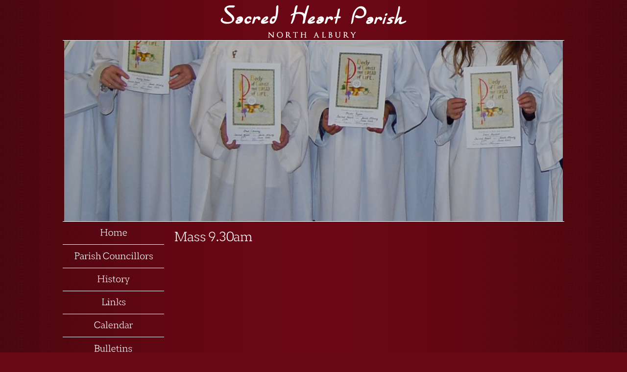

--- FILE ---
content_type: text/html; charset=UTF-8
request_url: https://sacredheartnorthalbury.com/calendar/mass-9-30am/
body_size: 3183
content:
<!DOCTYPE html PUBLIC "-//W3C//DTD XHTML 1.0 Strict//EN" "http://www.w3.org/TR/xhtml1/DTD/xhtml1-strict.dtd">

<html xmlns="http://www.w3.org/1999/xhtml">
    
    <!-- head tag -->
    <head>
    	<!-- 	
        ==============================
        Sacred Heart North Albury
        ===============
        Developed By: NetKi Pty Ltd
        Web: www.netki.com.au
        Email: contact@netki.com.au
        Phone: 1300 557 849
        Copyright (c) 2012 NetKi Pty Ltd
        ==============================
        -->
        <meta http-equiv="Content-Type" content="text/html; charset=utf-8" />
        <title>Sacred Heart North Albury</title>
        <meta name="description" content="" />
        <meta name="keywords" content="" />
        <meta name="author" content="NetKi Pty Ltd" />
		<link rel="icon" type="image/png" href="https://sacredheartnorthalbury.com/wp-content/uploads/2013/02/favicon.png" />
        
        <meta name='robots' content='max-image-preview:large' />
<link rel='dns-prefetch' href='//maps.google.com' />
<link rel='dns-prefetch' href='//s.w.org' />
		<script type="text/javascript">
			window._wpemojiSettings = {"baseUrl":"https:\/\/s.w.org\/images\/core\/emoji\/13.1.0\/72x72\/","ext":".png","svgUrl":"https:\/\/s.w.org\/images\/core\/emoji\/13.1.0\/svg\/","svgExt":".svg","source":{"concatemoji":"https:\/\/sacredheartnorthalbury.com\/wp-includes\/js\/wp-emoji-release.min.js?ver=5.8.12"}};
			!function(e,a,t){var n,r,o,i=a.createElement("canvas"),p=i.getContext&&i.getContext("2d");function s(e,t){var a=String.fromCharCode;p.clearRect(0,0,i.width,i.height),p.fillText(a.apply(this,e),0,0);e=i.toDataURL();return p.clearRect(0,0,i.width,i.height),p.fillText(a.apply(this,t),0,0),e===i.toDataURL()}function c(e){var t=a.createElement("script");t.src=e,t.defer=t.type="text/javascript",a.getElementsByTagName("head")[0].appendChild(t)}for(o=Array("flag","emoji"),t.supports={everything:!0,everythingExceptFlag:!0},r=0;r<o.length;r++)t.supports[o[r]]=function(e){if(!p||!p.fillText)return!1;switch(p.textBaseline="top",p.font="600 32px Arial",e){case"flag":return s([127987,65039,8205,9895,65039],[127987,65039,8203,9895,65039])?!1:!s([55356,56826,55356,56819],[55356,56826,8203,55356,56819])&&!s([55356,57332,56128,56423,56128,56418,56128,56421,56128,56430,56128,56423,56128,56447],[55356,57332,8203,56128,56423,8203,56128,56418,8203,56128,56421,8203,56128,56430,8203,56128,56423,8203,56128,56447]);case"emoji":return!s([10084,65039,8205,55357,56613],[10084,65039,8203,55357,56613])}return!1}(o[r]),t.supports.everything=t.supports.everything&&t.supports[o[r]],"flag"!==o[r]&&(t.supports.everythingExceptFlag=t.supports.everythingExceptFlag&&t.supports[o[r]]);t.supports.everythingExceptFlag=t.supports.everythingExceptFlag&&!t.supports.flag,t.DOMReady=!1,t.readyCallback=function(){t.DOMReady=!0},t.supports.everything||(n=function(){t.readyCallback()},a.addEventListener?(a.addEventListener("DOMContentLoaded",n,!1),e.addEventListener("load",n,!1)):(e.attachEvent("onload",n),a.attachEvent("onreadystatechange",function(){"complete"===a.readyState&&t.readyCallback()})),(n=t.source||{}).concatemoji?c(n.concatemoji):n.wpemoji&&n.twemoji&&(c(n.twemoji),c(n.wpemoji)))}(window,document,window._wpemojiSettings);
		</script>
		<style type="text/css">
img.wp-smiley,
img.emoji {
	display: inline !important;
	border: none !important;
	box-shadow: none !important;
	height: 1em !important;
	width: 1em !important;
	margin: 0 .07em !important;
	vertical-align: -0.1em !important;
	background: none !important;
	padding: 0 !important;
}
</style>
	<link rel='stylesheet' id='netki-framework-site-css-css'  href='https://sacredheartnorthalbury.com/wp-content/themes/shna/KiFramework/css/site.css?ver=5.8.12' type='text/css' media='all' />
<link rel='stylesheet' id='wp-block-library-css'  href='https://sacredheartnorthalbury.com/wp-includes/css/dist/block-library/style.min.css?ver=5.8.12' type='text/css' media='all' />
<link rel='stylesheet' id='KiBulletins-display-css'  href='https://sacredheartnorthalbury.com/wp-content/plugins/KiBulletins/css/display.css?ver=5.8.12' type='text/css' media='all' />
<link rel='stylesheet' id='KiCalendar-display-css'  href='https://sacredheartnorthalbury.com/wp-content/plugins/KiCalendar/css/display.css?ver=5.8.12' type='text/css' media='all' />
<link rel='stylesheet' id='KiFeatureSlider-display-css'  href='https://sacredheartnorthalbury.com/wp-content/plugins/KiFeatureSlider/css/display.css?ver=5.8.12' type='text/css' media='all' />
<link rel='stylesheet' id='KiGallery-display-css'  href='https://sacredheartnorthalbury.com/wp-content/plugins/KiGallery/css/display.css?ver=5.8.12' type='text/css' media='all' />
<link rel='stylesheet' id='KiNewsletters-display-css'  href='https://sacredheartnorthalbury.com/wp-content/plugins/KiNewsletters/css/display.css?ver=5.8.12' type='text/css' media='all' />
<link rel='stylesheet' id='theme-default-css'  href='https://sacredheartnorthalbury.com/wp-content/themes/shna/css/default.css?ver=1.0' type='text/css' media='all' />
<link rel='stylesheet' id='theme-layout-css'  href='https://sacredheartnorthalbury.com/wp-content/themes/shna/css/layout.css?ver=1.0' type='text/css' media='all' />
<link rel='stylesheet' id='theme-text-css'  href='https://sacredheartnorthalbury.com/wp-content/themes/shna/css/text.css?ver=1.0' type='text/css' media='all' />
<link rel='stylesheet' id='theme-menu-css'  href='https://sacredheartnorthalbury.com/wp-content/themes/shna/css/menu.css?ver=1.0' type='text/css' media='all' />
<script>if (document.location.protocol != "https:") {document.location = document.URL.replace(/^http:/i, "https:");}</script><script type='text/javascript' src='https://sacredheartnorthalbury.com/wp-includes/js/jquery/jquery.min.js?ver=3.6.0' id='jquery-core-js'></script>
<script type='text/javascript' src='https://sacredheartnorthalbury.com/wp-includes/js/jquery/jquery-migrate.min.js?ver=3.3.2' id='jquery-migrate-js'></script>
<script type='text/javascript' src='https://maps.google.com/maps/api/js?sensor=false&#038;ver=5.8.12' id='google-maps-js'></script>
<script type='text/javascript' src='https://sacredheartnorthalbury.com/wp-content/themes/shna/KiFramework/js/site.js?ver=5.8.12' id='kiframework-contact-js-js'></script>
<script type='text/javascript' src='https://sacredheartnorthalbury.com/wp-content/plugins/KiCalendar/js/script.js?ver=5.8.12' id='KiCalendar-display-js'></script>
<script type='text/javascript' src='https://sacredheartnorthalbury.com/wp-content/plugins/KiFeatureSlider/js/jquery.cycle.all.js?ver=5.8.12' id='jQuery-cycle-js'></script>
<script type='text/javascript' src='https://sacredheartnorthalbury.com/wp-content/plugins/KiFeatureSlider/js/scripts.js?ver=5.8.12' id='KiFeatureSlider-scripts-js'></script>
<script type='text/javascript' src='https://sacredheartnorthalbury.com/wp-content/plugins/KiGallery/js/jquery.lightbox-0.5.js?ver=5.8.12' id='KiGallery-lightbox-js'></script>
<script type='text/javascript' src='https://sacredheartnorthalbury.com/wp-content/plugins/KiGallery/js/scripts.js?ver=5.8.12' id='KiGallery-scripts-js'></script>
<script type='text/javascript' src='https://sacredheartnorthalbury.com/wp-content/themes/shna/KiFramework/js/cufon-yui.js?ver=5.8.12' id='cufon-js'></script>
<script type='text/javascript' src='https://sacredheartnorthalbury.com/wp-content/themes/shna/js/Colaborate-Regular_400-Colaborate-Bold_400.font.js?ver=5.8.12' id='font-colaborate-regular-js'></script>
<script type='text/javascript' src='https://sacredheartnorthalbury.com/wp-content/themes/shna/js/Twentytwelve_Slab_Light_300.font.js?ver=5.8.12' id='font-twentytwelve-thin-js'></script>
<script type='text/javascript' src='https://sacredheartnorthalbury.com/wp-content/themes/shna/KiFramework/js/Colaborate-Thin_400-Colaborate-Bold_400.font.js?ver=5.8.12' id='font-colaborate-thin-js'></script>
<script type='text/javascript' src='https://sacredheartnorthalbury.com/wp-content/themes/shna/js//script.js?ver=5.8.12' id='site-script-js'></script>
<link rel="https://api.w.org/" href="https://sacredheartnorthalbury.com/wp-json/" /><link rel="EditURI" type="application/rsd+xml" title="RSD" href="https://sacredheartnorthalbury.com/xmlrpc.php?rsd" />
<link rel="wlwmanifest" type="application/wlwmanifest+xml" href="https://sacredheartnorthalbury.com/wp-includes/wlwmanifest.xml" /> 
<meta name="generator" content="WordPress 5.8.12" />
<link rel="canonical" href="https://sacredheartnorthalbury.com/calendar/mass-9-30am/" />
<link rel='shortlink' href='https://sacredheartnorthalbury.com/?p=1049' />
<link rel="alternate" type="application/json+oembed" href="https://sacredheartnorthalbury.com/wp-json/oembed/1.0/embed?url=https%3A%2F%2Fsacredheartnorthalbury.com%2Fcalendar%2Fmass-9-30am%2F" />
<link rel="alternate" type="text/xml+oembed" href="https://sacredheartnorthalbury.com/wp-json/oembed/1.0/embed?url=https%3A%2F%2Fsacredheartnorthalbury.com%2Fcalendar%2Fmass-9-30am%2F&#038;format=xml" />
        
    </head>
    <!-- end head tag -->

	<!-- body -->
    <body data-rsssl=1 class="normal">
		
        <!-- site-wrapper -->
        <div id="site-wrapper">
        	
            <!-- header -->
            <div id="header">
            	
                <!-- logo -->
                <div id="logo">
	                <a href="https://sacredheartnorthalbury.com" title="Sacred Heart Catholic Parish"><img src="https://sacredheartnorthalbury.com/wp-content/uploads/2013/03/logo.png" alt="Sacred Heart Catholic Parish" /></a>
                </div>
                <!-- end logo -->
                
                <!-- slider -->
                <div id="slider">
                    
<!-- KiFeatureSlider-container -->
<div class="KiFeatureSlider-container">

	<!-- KiFeatureSlider-nav -->
	<ul class="KiFeatureSlider-nav">
    	<li class="prev"><a href="#">Prev</a></li>
        <li class="next"><a href="#">Next</a></li>
    </ul>
    <!-- end KiFeatureSlider-nav -->
    
    <!-- KiFeatureSlider-slides -->
    <ul class="KiFeatureSlider-slides">
		        
					
                    
                <li>
	                                	    				<img src="https://sacredheartnorthalbury.com/wp-content/uploads/KiFeatureSlider/4/0/3-1018x369.jpg" alt="" />
					                </li>
            
                		
                    
                <li>
	                                	    				<img src="https://sacredheartnorthalbury.com/wp-content/uploads/KiFeatureSlider/4/0/4-1018x369.jpg" alt="" />
					                </li>
            
                		
                    
                <li>
	                                	    				<img src="https://sacredheartnorthalbury.com/wp-content/uploads/KiFeatureSlider/4/0/2-1018x369.jpg" alt="" />
					                </li>
            
                		
                    
                <li>
	                                	    				<img src="https://sacredheartnorthalbury.com/wp-content/uploads/KiFeatureSlider/4/1/banner.jpg" alt="" />
					                </li>
            
                		
                    
                <li>
	                                	    				<img src="https://sacredheartnorthalbury.com/wp-content/uploads/KiFeatureSlider/4/1/banner2.jpg" alt="" />
					                </li>
            
                		
                    
                <li>
	                                	    				<img src="https://sacredheartnorthalbury.com/wp-content/uploads/KiFeatureSlider/4/1/banner21.jpg" alt="" />
					                </li>
            
                                    
		        
            </ul>
    <!-- end KiFeatureSlider-slides -->

</div>
<!-- end KiSallery-container -->                </div>
                <!-- end slider -->
                
            </div>
            <!-- end header -->
            
            <!-- content-wrapper -->
            <div id="content-wrapper">
            
            	<!-- menu-wrapper -->
                <div id="menu-wrapper">
                	<div class="menu"><ul id="menu-main-menu" class="nav"><li id="menu-item-12" class="menu-item-first menu-item-1 menu-item-parent"><a href="https://sacredheartnorthalbury.com/">Home</a></li>
<li id="menu-item-111" class="menu-item-2 menu-item-parent"><a href="https://sacredheartnorthalbury.com/parish-council/">Parish Councillors</a></li>
<li id="menu-item-13" class="menu-item-3 menu-item-parent"><a href="https://sacredheartnorthalbury.com/history/">History</a></li>
<li id="menu-item-15" class="menu-item-4 menu-item-parent"><a href="https://sacredheartnorthalbury.com/links/">Links</a></li>
<li id="menu-item-53" class="menu-item-5 menu-item-parent"><a href="https://sacredheartnorthalbury.com/calendar/">Calendar</a></li>
<li id="menu-item-114" class="menu-item-6 menu-item-parent"><a href="https://sacredheartnorthalbury.com/bulletins/">Bulletins</a></li>
<li id="menu-item-54" class="menu-item-7 menu-item-parent"><a href="https://sacredheartnorthalbury.com/newsletters/">Parish Newsletter</a></li>
<li id="menu-item-59" class="menu-item-8 menu-item-parent"><a href="https://sacredheartnorthalbury.com/gallery/">Gallery</a></li>
<li id="menu-item-55" class="menu-item-9 menu-item-parent"><a href="https://sacredheartnorthalbury.com/contact-us/">Contact Us</a></li>
<li id="menu-item-347" class="menu-item-last menu-item-10 menu-item-parent"><a href="https://sacredheartnorthalbury.com/parish-plan-december-2013/">Parish News</a></li>
</ul></div>                	<form method="get" id="searchform" action="https://sacredheartnorthalbury.com">
    <div id="search">
        <h3 class="search-title">Search</h3>
        <input id="search-box" name="s" type="text" />
        <button type="submit" id="search-button"></button>
    </div>
</form>                    
                    <!-- school-logos -->
                    <div id="school-logos">
                    	<a href="http://web.sanaww.catholic.edu.au" title="Visit St Anne's Primary School North Albury"><img src="https://sacredheartnorthalbury.com/wp-content/themes/shna/images/site/sana.png" alt="St Anne's Primary School" /></a>
                    	<a href="http://web.xhsww.catholic.edu.au" title="Visit Xavier High School Albury"><img src="https://sacredheartnorthalbury.com/wp-content/themes/shna/images/site/xavier.png" alt="Xavier High School Albury" /></a>
                    </div>
                    <!-- end school-logos -->
                    
                </div>
                <!-- end menu-wrapper -->                
<!-- content -->
<div id="content-full">
    <h1 class="Mass 9.30am cufon-thin">Mass 9.30am</h1>
</div>
<!-- end content -->


			</div>
            <!-- end content-wrapper -->
            
            <!-- footer -->
            <div id="footer" class="footer">
            
            	<!-- footer-left -->
                <div id="footer-left">
	            	<a href="https://sacredheartnorthalbury.com/privacy" title="View our Privacy Policy">Privacy</a> | <a href="https://sacredheartnorthalbury.com/terms" title="View our Terms and Conditions">Terms</a> | <a href="https://sacredheartnorthalbury.com/sitemap" title="View our Sitemap">Sitemap</a>    			</div>
                <!-- end footer-left -->
                
                <!-- footer-middle -->
                <div id="footer-middle">
                	Copyright &copy; 2025 Sacred Heart Catholic Parish                </div>
                <!-- end footer-middle -->
                
                <!-- footer-right -->
                <div id="footer-right">
                	Site Developed By <a href="http://netki.com.au" title="Web Development by NetKI Pty Ltd" class="developed-by-netki">NetKi Pty Ltd</a>                </div>
                <!-- end footer-right -->
                
            </div>
            <!-- end footer -->
            
        </div>
        <!-- end site-wrapper -->
        		
		<script type='text/javascript' src='https://sacredheartnorthalbury.com/wp-includes/js/wp-embed.min.js?ver=5.8.12' id='wp-embed-js'></script>
        
    </body>
    <!-- end body -->
    
</html>

--- FILE ---
content_type: text/css
request_url: https://sacredheartnorthalbury.com/wp-content/themes/shna/KiFramework/css/site.css?ver=5.8.12
body_size: 125
content:
/*
site.css
---------------
Created By: NetKi Pty Ltd
Web: www.netki.com.au
Email: contact@netki.com.au
Phone: 1300 557 849
Copyright (c) 2012 NetKi Pty Ltd

Description: Helper styles common to all sites.
------------------------------ */
a.developed-by-netki
{
	margin: 0px 0px 0px 0px;
	padding: 20px 15px 10px 15px;
	font-size: 0.1em;
	width: 30px;
	height: 30px;
	text-indent: 999px;
	text-decoration: none;
	background: url(../images/netki-footer.png) no-repeat top;
}

a.developed-by-netki:hover
{
	background: url(../images/netki-footer-hover.png) no-repeat top;
}


--- FILE ---
content_type: text/css
request_url: https://sacredheartnorthalbury.com/wp-content/plugins/KiBulletins/css/display.css?ver=5.8.12
body_size: 356
content:
/*
display.css
---------------
Created By: NetKi
Web: http://www.netki.com.au/
Email: contact@netki.com.au
Copyright (c) 2012 NetKi
All Rights Reserved.
------------------------------ */

/* Layout Items
------------------------------ */
.KiNewsletter-newsletter
{
	margin: 10px auto 0px auto;
	float: left;
	width: 100%;
	text-align: left;
}

.KiNewsletter-newsletter a
{
	text-decoration: none;
}

.KiNewsletter-newsletter img
{
	margin: 0px 10px 0px 20px;
	float: left;
}

/* Day title
--------------- */

h3.KiCalendar-day
{
	font-size: 26px;
}

/* Container for the whole calendar
--------------- */
#KiCalendar-container
{
	float: left;
	width: 100%;
	height: auto;
}

/* Container for an item
--------------- */
.KiCalendar-item
{
	margin: 2px 0px 2px 0px;
	padding: 0px 0px 0px 0px;
	float: left;
	width: 100%;
	background: transparent;
}

.KiCalendar-item-alternative
{
	margin: 2px 0px 2px 0px;
	padding: 0px 0px 0px 0px;
	float: left;
	width: 100%;
}

/* Picture wrapper
--------------- */
.KiCalendar-picture
{
	margin: 0px 5px 0px 5px;
	float: left;
	width: 41px;
	height: 43px;
	background: transparent;
}

/* Main title container
--------------- */
.KiCalendar-title
{
	padding: 4px 3px 6px 3px;
	margin: 0px 0px 0px 0px;
	float: left;
	width: 201px;
	height: 33px;
	background: url(../images/calendar-bg.png) repeat;
}

/* Main title text
--------------- */
#KiCalendar-container .KiCalendar-title h4 a
{
	margin: 0px 0px 0px 0px;
	padding: 0px 0px 0px 0px;
	font-size: 14px;
	color: #ffffff;
	text-transform: none;
	text-decoration: none;
	background: transparent;
}

/* Container around the date area
--------------- */
.KiCalendar-date
{
}

--- FILE ---
content_type: text/css
request_url: https://sacredheartnorthalbury.com/wp-content/plugins/KiCalendar/css/display.css?ver=5.8.12
body_size: 609
content:
/*
display.css
---------------
Created By: NetKi
Web: http://www.netki.com.au/
Email: contact@netki.com.au
Copyright (c) 2012 NetKi
All Rights Reserved.
------------------------------ */

/* Layout Items
------------------------------ */
/* Day title
--------------- */
h3.KiCalendar-day
{
	font-size: 26px;
}

/* Container for the whole calendar
--------------- */
#KiCalendar-container
{
	float: left;
	width: 100%;
	height: auto;
}

/* Container for an item
--------------- */
.KiCalendar-item
{
	margin: 2px 0px 2px 0px;
	padding: 0px 0px 0px 0px;
	float: left;
	width: 100%;
	background: transparent;
}

.KiCalendar-item-alternative
{
	margin: 2px 0px 2px 0px;
	padding: 0px 0px 0px 0px;
	float: left;
	width: 100%;
}

/* Picture wrapper
--------------- */
.KiCalendar-picture
{
	margin: 0px 5px 0px 5px;
	float: left;
	width: 41px;
	height: 43px;
	background: transparent;
}

/* Main title container
--------------- */
.KiCalendar-title
{
	padding: 4px 3px 6px 3px;
	margin: 0px 0px 0px 0px;
	float: left;
	width: 201px;
	min-height: 33px;
height: auto;
	background: url(../images/calendar-bg.png) repeat;
}

/* Main title text
--------------- */
#KiCalendar-container .KiCalendar-title h4 a
{
	margin: 0px 0px 0px 0px;
	padding: 0px 0px 0px 0px;
	font-size: 14px;
	color: #ffffff;
	text-transform: none;
	text-decoration: none;
	background: transparent;
}

/* Container around the date area
--------------- */
.KiCalendar-date
{
}

/* Full Calendar Layout
------------------------------ */
#KiCalendar-body
{
	width: 100%;
}

#KiCalendar-title
{
	float: left;
	width: 795px;
	background: #6b0714;
}

#KiCalendar-previous
{
	margin: 10px 0px 0px 10px;
	position: absolute;
	float: right;
	z-index: 10;
	width: 6px;
	height: 19px;
	background: url(../images/calendar/arrow-left.png) no-repeat;
	cursor: pointer;
}

#KiCalendar-next
{
	margin: 10px 0px 0px 785px;
	position: absolute;
	float: right;
	z-index: 10;
	width: 6px;
	height: 19px;
	background: url(../images/calendar/arrow-right.png) no-repeat;
	cursor: pointer;
}

#KiCalendar-title .month
{
	margin: 5px 0px 5px 30px;
	float: left;
}

#KiCalendar-title .year
{
	margin: 5px 30px 5px 0px;
	float: right;
}

#KiCalendar-table
{
	margin: 0px 0px 20px 0px;
	width: 100%;
	color: #000000;
	background: transparent;
	border-collapse: collapse;
}

#KiCalendar-table td
{
	float: left;
	padding: 5px 8px 5px 8px;
	width: 12%;
	min-height: 50px;
	background: #ffffff;
	border: solid 1px #cccccc;
}

#KiCalendar-table tr.weeks td
{
	padding: 5px 9px 5px 9px;
	min-height: 20px;
	border: none;
	color: #ffffff;
	background: #6b0714;
	text-align: center;
	border-color: blue;
}

#KiCalendar-table td.calendar-event,
#KiCalendar-table td.calendar-event a
{
	color: #6b0714;
	font-weight: bold;
	text-decoration: none;
}

#KiCalendar-table td.calendar-event a:hover
{
	text-decoration: underline;
}

--- FILE ---
content_type: text/css
request_url: https://sacredheartnorthalbury.com/wp-content/plugins/KiFeatureSlider/css/display.css?ver=5.8.12
body_size: 361
content:
/*
display.css
---------------
Created By: NetKi
Web: http://www.netki.com.au/
Email: contact@netki.com.au
Copyright (c) 2012 NetKi
All Rights Reserved.
------------------------------ */

/* Layout Items
------------------------------ */
/* Container around the slider images
--------------- */
.KiFeatureSlider-container
{
	margin: 0px 0px 0px 0px;
	padding: 0px 0px 0px 0px;
	width: 100%;
	height: 100%;
	overflow: scroll;
	position: relative;
	z-index: 5;
}

/* Navigation list
--------------- */
ul.KiFeatureSlider-nav
{
	margin: 0px 0px 0px 0px;
	padding: 0px 0px 0px 0px;
	display: none;
	width: 100%;
	position: absolute;
	list-style: none;
	top: 70px;
	z-index: 15;
}

/* Previous button
--------------- */
ul.KiFeatureSlider-nav li.prev
{
	float: left;
	margin: 0px 0px 0px 0px;
}

/* Previous button - image
--------------- */
ul.KiFeatureSlider-nav li.prev a
{
	background: url(../images/left-arrow.png) no-repeat;
}

/* Next button
--------------- */
ul.KiFeatureSlider-nav li.next
{
	float: right;
	margin: 0px 0px 0px 0px;
}

/* Next button - image
--------------- */
ul.KiFeatureSlider-nav li.next a
{
	background: url(../images/right-arrow.png) no-repeat;
}

/* Navigation links
--------------- */
ul.KiFeatureSlider-nav li a
{
	display: block;
	width: 40px;
	height: 40px;
	text-indent: -99999px;
}

/* Slides container
--------------- */
.KiFeatureSlider-container ul.KiFeatureSlider-slides
{
	margin: 0px 0px 0px 0px;
	padding: 0px 0px 0px 0px;
	list-style: none;
}

/* Each individual slide
--------------- */
.KiFeatureSlider-container ul.KiFeatureSlider-slides li
{
	margin: 0px 0px 0px 0px;
	padding: 0px 0px 0px 0px;
}

/* Caption/text
--------------- */
.KiFeatureSlider-caption
{
	padding: 10px 10px 10px 10px;
	position: absolute;
	display: block;
	width: 653px;
	min-height: 30px;
	color: #ffffff;
	font-size: 20px;
	background: url(../images/slider-caption-bg.png) repeat;
}

--- FILE ---
content_type: text/css
request_url: https://sacredheartnorthalbury.com/wp-content/plugins/KiGallery/css/display.css?ver=5.8.12
body_size: 839
content:
/*
display.css
---------------
Created By: NetKi
Web: http://www.netki.com.au/
Email: contact@netki.com.au
Copyright (c) 2012 NetKi
All Rights Reserved.
------------------------------ */

/* Layout Items
------------------------------ */
/* Container around the gallery album list
--------------- */
#KiGallery-container
{
	margin: 0px 0px 0px 0px;
	padding: 0px 0px 0px 0px;
	float: left;
	width: 100%;
	height: auto;
	text-align: center;
	font-size: 16px;
	background: transparent;
}

#KiGallery-container h1
{
	text-align: left;
}

/* Wrapper around each album, centers and aligns side by side
--------------- */
.KiGallery-album
{
	float: left;
	padding: 5px 0px 0px 0px;
	margin: 10px 19px 10px 19px;
	width: 200px;
	min-height: 165px;
	background: transparent;
}

.KiGallery-album:hover
{
	background: transparent;
}

.KiGallery-album img
{
	margin: 0px 0px 10px 0px;
}

/* Wrapper around each image within the album, centers and aligns side by side
--------------- */
.KiGallery-image
{
	float: left;
	padding: 5px 0px 5px 0px;
	margin: 10px 19px 10px 19px;
	width: 200px;
	min-height: 160px;
	height: auto;
	background: transparent;
}

.KiGallery-image:hover
{
	background: transparent;
}

/* Title of album in thumbnail view
--------------- */
a.KiGallery-title
{
	font-size: 18px;
}

/* Lightbox
------------------------------ */
/* Overlay
--------------- */
#jquery-overlay 
{
	position: absolute;
	top: 0;
	left: 0;
	z-index: 90;
	width: 100%;
	height: 500px;
}

/* Lightbox area
--------------- */
#jquery-lightbox 
{
	position: absolute;
	top: 0;
	left: 0;
	width: 100%;
	z-index: 100;
	text-align: center;
	line-height: 0;
}

/* Image in the lightbox
--------------- */
#jquery-lightbox a img 
{ 
	border: none; 
}

/* Container in the image box
--------------- */
#lightbox-container-image-box 
{
	position: relative;
	background-color: #fff;
	width: 250px;
	height: 250px;
	margin: 0 auto;
}

/* Image container for the large image
--------------- */
#lightbox-container-image
{ 
	padding: 10px 10px 10px 10px; 
}

/* Loading image position
--------------- */
#lightbox-loading 
{
	position: absolute;
	top: 40%;
	left: 0%;
	height: 25%;
	width: 100%;
	text-align: center;
	line-height: 0;
}

/* Navigation controls
--------------- */
#lightbox-nav 
{
	position: absolute;
	top: 0;
	left: 0;
	height: 100%;
	width: 100%;
	z-index: 10;
}

/* Lightbox navigation
--------------- */
#lightbox-container-image-box > #lightbox-nav 
{ 
	left: 0; 
}

/* Lightbox navigation link
--------------- */
#lightbox-nav a 
{ 
	outline: none;
}

/* Next and previous buttons
--------------- */
#lightbox-nav-btnPrev, 
#lightbox-nav-btnNext 
{
	width: 49%;
	height: 100%;
	zoom: 1;
	display: block;
}

/* Previous button
--------------- */
#lightbox-nav-btnPrev 
{ 
	left: 0; 
	float: left;
}

/* Next button
--------------- */
#lightbox-nav-btnNext 
{ 
	right: 0; 
	float: right;
}

/* Image data box - down the bottom with the close button and caption
--------------- */
#lightbox-container-image-data-box 
{
	font: 10px Verdana, Helvetica, sans-serif;
	background-color: #ffffff;
	margin: 0 auto;
	line-height: 1.4em;
	overflow: auto;
	width: 100%;
	padding: 0 10px 0;
}

/* Image data (ie image x of y)
--------------- */
#lightbox-container-image-data 
{
	padding: 0 10px; 
	color: #666; 
}

/* Image details/caption
--------------- */
#lightbox-container-image-data #lightbox-image-details 
{ 
	width: 70%; 
	float: left; 
	text-align: left; 
}	

/* Caption in lightbox
--------------- */
#lightbox-image-details-caption 
{ 
	font-weight: bold; 
}

/* Current number image
--------------- */
#lightbox-image-details-currentNumber 
{
	display: block; 
	clear: left; 
	padding-bottom: 1.0em;	
}			

/* Close button
--------------- */
#lightbox-secNav-btnClose 
{
	width: 66px; 
	float: right;
	padding-bottom: 0.7em;	
}

--- FILE ---
content_type: text/css
request_url: https://sacredheartnorthalbury.com/wp-content/plugins/KiNewsletters/css/display.css?ver=5.8.12
body_size: 349
content:
/*
display.css
---------------
Created By: NetKi
Web: http://www.netki.com.au/
Email: contact@netki.com.au
Copyright (c) 2012 NetKi
All Rights Reserved.
------------------------------ */

/* Layout Items
------------------------------ */
.KiNewsletter-newsletter
{
	margin: 10px auto 0px auto;
	float: left;
	width: 100%;
	text-align: left;
}

.KiNewsletter-newsletter a
{
	text-decoration: none;
}

.KiNewsletter-newsletter img
{
	margin: 0px 10px 0px 20px;
	float: left;
}

/* Day title
--------------- */

h3.KiCalendar-day
{
	font-size: 26px;
}

/* Container for the whole calendar
--------------- */
#KiCalendar-container
{
	float: left;
	width: 100%;
	height: auto;
}

/* Container for an item
--------------- */
.KiCalendar-item
{
	margin: 2px 0px 2px 0px;
	padding: 0px 0px 0px 0px;
	float: left;
	width: 100%;
	background: transparent;
}

.KiCalendar-item-alternative
{
	margin: 2px 0px 2px 0px;
	padding: 0px 0px 0px 0px;
	float: left;
	width: 100%;
}

/* Picture wrapper
--------------- */
.KiCalendar-picture
{
	margin: 0px 5px 0px 5px;
	float: left;
	width: 41px;
	height: 43px;
	background: transparent;
}

/* Main title container
--------------- */
.KiCalendar-title
{
	padding: 4px 3px 6px 3px;
	margin: 0px 0px 0px 0px;
	float: left;
	width: 201px;
	min-height: 33px;
height: auto;
	background: url(../images/calendar-bg.png) repeat;
}

/* Main title text
--------------- */
#KiCalendar-container .KiCalendar-title h4 a
{
	margin: 0px 0px 0px 0px;
	padding: 0px 0px 0px 0px;
	font-size: 14px;
	color: #ffffff;
	text-transform: none;
	text-decoration: none;
	background: transparent;
}

/* Container around the date area
--------------- */
.KiCalendar-date
{
}

--- FILE ---
content_type: text/css
request_url: https://sacredheartnorthalbury.com/wp-content/themes/shna/css/default.css?ver=1.0
body_size: 37
content:
/* ==============================
default.css
---------------
Developed By: NetKi Pty Ltd
Web: 	www.netki.com.au
Email: 	contact@netki.com.au
Phone: 	1300 557 849
Copyright (c) 2012 NetKi Pty Ltd
============================== */

/* Default Page Settings
------------------------------ */
html
{
	margin: 0px 0px 0px 0px;
	padding: 0px 0px 0px 0px;
}

body
{
	margin: 0px 0px 0px 0px;
	padding: 0px 0px 0px 0px;
}

a img
{
	border: none;
}

--- FILE ---
content_type: text/css
request_url: https://sacredheartnorthalbury.com/wp-content/themes/shna/css/layout.css?ver=1.0
body_size: 699
content:
/* ==============================
layout.css
---------------
Developed By: NetKi Pty Ltd
Web: www.netki.com.au
Email: contact@netki.com.au
Phone: 1300 557 849
Copyright (c) 2012 NetKi Pty Ltd
============================== */

/* Default Page Settings
------------------------------ */
body
{
	background: #6a0714 url(../images/site/bg.png) repeat-y top center;
}

/* Page Layout
------------------------------ */
#site-wrapper
{
	margin: 0px auto 0px auto;
	padding: 0px 0px 0px 0px;
	width: 1024px;
	height: auto;
	background: transparent;
}

#header
{
	float: left;
	margin: 0px 0px 0px 0px;
	padding: 0px 0px 0px 0px;
	width: 100%;
	height: auto;
	background: transparent;
}

#logo
{
	margin: 10px auto 0px auto;
	padding: 0px 0px 0px 0px;
	width: auto;
	height: auto;
	z-index: 20;
	position: relative;
	text-align: center;
	background: transparent;
}

#slider
{
	margin: 0px 0px 0px 0px;
	padding: 0px 3px 0px 3px;
	position: relative;
	width: auto;
	height: 369px;
	z-index: 5;
	border: solid 1px #ffffff;
	border-left: none;
	border-right: none;
	background: transparent;
}

#content-wrapper
{
	float: left;
	margin: 0px 0px 0px 0px;
	padding: 0px 0px 0px 0px;
	width: 100%;
	min-height: 100px;
	background: transparent;
}

#menu-wrapper
{
	float: left;
	margin: 0px 0px 0px 0px;
	padding: 0px 0px 0px 0px;
	width: 207px;
	min-height: 100px;
	background: transparent;
}

#school-logos
{
	margin: 50px 0px 50px 0px;
	float: left;
	width: 100%;
	text-align: center;
}

#content,
#content-full
{
	float: left;
	margin: 0px 20px 0px 20px;
	padding: 20px 0px 0px 0px;
	width: 519px;
	min-height: 100px;
	background: transparent;
}

#content-full
{
	margin: 0px 0px 0px 20px;
	width: 797px;
}

#side-wrapper
{
	float: left;
	margin: 0px 0px 0px 0px;
	padding: 25px 0px 0px 0px;
	width: 258px;
	min-height: 100px;
	background: transparent;
}

.latest-newsletter
{
	margin: 0px auto 0px auto;
	float: left;
	width: 100%;
	text-align: left;
}

.latest-newsletter img
{
	margin: 0px 10px 0px 60px;
	float: left;
}

.KiCalendar-view-all,
.KiNewsletters-view-all
{
	margin: 23px 0px 23px 0px;
	float: left;
	width: 100%;
	text-align: center;
}

#footer
{
	float: left;
	margin: 0px 0px 0px 0px;
	padding: 12px 0px 0px 0px;
	width: 100%;
	min-height: auto;
	border-top: solid 1px #ffffff;
	background: transparent;	
}

#footer-left,
#footer-middle,
#footer-right
{
	margin: 0px 10px 0px 10px;
	float: left;
	width: 30%;
}

#footer-middle
{
	margin: 0px 3% 0px 3%;
	text-align: center;
}

#footer-right
{
	float: right;
	text-align: right;
}

/* Page Templates
------------------------------ */
/* Contact */
#map_canvas
{
	float: right;
	width: 60%;
	height: 300px;
}

#contact-wrapper
{
	float: left;
	width: 40%;
}

#kiframework-contact-form ul
{
	margin: 0px 0px 0px 0px;
	padding: 0px 0px 0px 0px;
	list-style: none;
}

#kiframework-contact-form ul li label
{
	margin: 10px 0px 5px 0px;
	float: left;
	width: 100%;
}

#kiframework-contact-form ul li input
{
	width: 240px;
}

#kiframework-contact-form ul li textarea
{
	width: 240px;
	height: 100px;
}

#kiframework-contact-form ul li button
{
	margin: 0px 0px 0px 0px;
	padding: 0px 0px 0px 0px;
	border: none;
	font-size: 18px;
	color: #ffffff;
	font-family: Arial, Helvetica, sans-serif;
	cursor: pointer;
	background: transparent;
}

/* Forms
------------------------------ */
#search-box
{
	margin: 0px 0px 0px 0px;
	padding: 5px 5px 5px 5px;
	float: left;
	width: 150px;
	border: solid 1px #b8b8b8;
	background: #f5f5f5;
}

#search button
{
	float: left;
	width: 40px;
	height: 28px;
	border: solid 1px #b8b8b8;
	cursor: pointer;
	background: #f5f5f5 url(../images/site/search-bg.png) no-repeat center;
}

#search button:hover
{
	background-color: #cccccc;
}

/* Buttons
------------------------------ */

--- FILE ---
content_type: text/css
request_url: https://sacredheartnorthalbury.com/wp-content/themes/shna/css/text.css?ver=1.0
body_size: 421
content:
/* ==============================
default.css
---------------
Developed By: NetKi Pty Ltd
Web: 	www.netki.com.au
Email: 	contact@netki.com.au
Phone: 	1300 557 849
Copyright (c) 2012 NetKi Pty Ltd
============================== */

/* Headings
------------------------------ */
h1,
h2,
h3,
h4,
h5
{
	margin: 0px 0px 0px 0px;
	padding: 0px 0px 0px 0px;
	color: #ffffff;
	font-weight: normal;
}

h1
{
	margin: 0px 0px 4px 0px;
	font-family: Arial, Helvetica, sans-serif;
	font-size: 25px;
}

h2
{
	margin: 20px 0px 0px 0px;
	font-family: Arial, Helvetica, sans-serif;
	font-size: 20px;
}

h3
{
	margin: 3px 0px 4px 0px;
	font-family: Arial, Helvetica, sans-serif;
	font-size: 18px;
}

h3.contact,
#side-wrapper h3.contact
{
	margin: 20px 0px 6px 0px;
	font-size: 18px;
}

#side-wrapper h2
{
	margin: 3px 0px 4px 14px;
	font-size: 18px;
}

#side-wrapper h3
{
	margin: 6px 0px 14px 50px;
	font-size: 13px;
}

#newsletter-box h3
{
	font-size: 16px;
	text-decoration: underline;
	color: #222222;
}

.ki-red
{
	color: #E73A36;
}

.latest-newsletter a
{
	text-decoration: none;
}

.download-newsletter
{
	font-weight: bold;
}

/* Links
------------------------------ */
a
{
	color: #ffffff;
	text-decoration: underline;
}

a:hover
{
	color: #f9e017;
}

.KiCalendar-view-all a,
.KiNewsletters-view-all a
{
	padding: 5px 10px 7px 10px;
	color: #ffffff;
	border: solid 1px #ffffff;
	text-transform: lowercase;
	text-decoration: none;
}

.KiCalendar-view-all a:hover,
.KiNewsletters-view-all a:hover
{
	color: #000000;
}

/* Fonts
------------------------------ */
p
{
	margin: 12px 0px 12px 0px;
	padding: 0px 0px 0px 0px;
}

.normal
{
	color: #ffffff;
	font-size: 13px;
	line-height: 17px;
	font-family: Arial, Helvetica, sans-serif;
}

.testimonials
{
	font-size: 15px;
}

.footer
{
	font-size: 12px;
	color: #ffffff;
}

.footer a
{
	color: #ffffff;
	text-decoration: none;
}

.footer a.developed-by-netki
{
	font-size: 0.0em;
}

.footer a.developed-by-netki:hover
{
	text-decoration: none;
}

.footer h2
{
	color: #d6d6d6;
	font-size: 18px;
	text-transform: uppercase;
}

.footer a:hover
{
	color: #f9e017;
}

--- FILE ---
content_type: text/css
request_url: https://sacredheartnorthalbury.com/wp-content/themes/shna/css/menu.css?ver=1.0
body_size: 280
content:
/* ==============================
layout.css
---------------
Developed By: NetKi Pty Ltd
Web: 	www.netki.com.au
Email: 	contact@netki.com.au
Phone: 	1300 557 849
Copyright (c) 2012 NetKi Pty Ltd
============================== */

/* General Layout
------------------------------ */
ul.nav
{
	margin: 0px 0px 10px 0px;
	padding: 0px 0px 0px 0px;
	width: 100%;
	list-style: none;
	background: transparent;
}

ul.nav li
{
	position: relative;
	margin: 0px 0px 0px 0px;
	padding: 14px 0px 14px 0px;
	border-bottom: solid 1px #ffffff;
	text-align: center;
}

ul.nav li.menu-item-last
{
	border: none;
}

/* First Level
------------------------------ */
ul.nav li a,
ul.nav li a:visited
{
	padding: 0px 0px 0px 0px;
	color: #ffffff;
	font: Arial, Helvetica, sans-serif;
	font-size: 18px;	
	text-decoration: none;
}

ul.nav li.current-menu-item
{
	font-weight: bold;
}

ul.nav li:hover a,
ul.nav li:hover a:visited
{
	color: #ffffff;
}

/* Second Level
------------------------------ */
ul.nav li ul
{
	margin: 0px 0px 0px 0px;
	padding: 0px 0px 0xp 0px;
	display: none;
	list-style: none;
	background: transparent;
}

ul.nav li ul li
{
	margin: 15px 0px 0px 0px;
	padding: 0px 0px 0px 0px;
	border: none;
	background: transparent;
}

ul.nav li ul li a
{
	margin: 0px 0px 0px 0px;
	padding: 0px 0px 0px 0px;
	font-size: 16px;
	color: #ffffff;
}

ul.nav li:hover ul,
ul.nav li.menu-item-current ul
{
	display: inline;
}

--- FILE ---
content_type: application/javascript
request_url: https://sacredheartnorthalbury.com/wp-content/themes/shna/KiFramework/js/site.js?ver=5.8.12
body_size: 823
content:
/* ==============================
site.js
---------------
Created By: NetKi Pty Ltd
Web: www.netki.com.au
Email: contact@netki.com.au
Phone: 1300 557 849
Copyright (c) 2012 NetKi Pty Ltd
============================== */
//General Overview
jQuery('document').ready(function()
{
	//Contact Form
	//Hide the error messages
	jQuery('#kiframework-contact-form .contact-error').hide();
});

//Shows the thank you message
function display_message()
{
	//jQuery('#message').html('Thank you for your email. We will be in touch with you shortly.');
	//jQuery('#message').hide();
	jQuery('#kiframework-contact-form ul').fadeOut(800, function() {
		jQuery('#kiframework-contact-form').html('<div id="message"></div>');
		jQuery('#kiframework-contact-form #message').hide();
		jQuery('#message').html('Thank you for your email. We will be in touch with you shortly.');
		jQuery('#message').fadeIn(800);
	});
}

//Submit contact form button
function submit_contact_form(field_list, url)
{
	//Ensure to reset the error messages
	jQuery('#kiframework-contact-form .contact-error').hide();
	var element = null;
	var errors = false;
	var data = '';
	
	//Go through each field name
	for(var i in field_list)
	{
		element = jQuery('#' + field_list[i]);
		if(element.hasClass('required'))
		{
			//Check if it has a value
			if(element.val() == "")
			{
				jQuery('#' + field_list[i] + '-error').show();
				errors = true;
			}
		}
		if(i != 0)
			data += '&amp;';
		data += field_list[i] + '=' + element.val();
	}
	data += '&amp;action=' + 'kiframework_send_email';
	if(errors == false)
		jQuery.post(url + '/wp-admin/admin-ajax.php', data, display_message);
}

//Display the map
function display_map(lat, long, title, template_url)
{
	var latlng = new google.maps.LatLng(lat, long, template_url);
	var settings = {
		zoom: 15,
		center: latlng,
		mapTypeControl: true,
		mapTypeControlOptions: {style: google.maps.MapTypeControlStyle.DROPDOWN_MENU},
		navigationControl: true,
		navigationControlOptions: {style: google.maps.NavigationControlStyle.SMALL},
		mapTypeId: google.maps.MapTypeId.ROADMAP};
	var map = new google.maps.Map(document.getElementById("map_canvas"), settings);
	
	var companyImage = new google.maps.MarkerImage(template_url + '/images/map-icon.png',
		new google.maps.Size(100,100),
		new google.maps.Point(0,0),
		new google.maps.Point(0,40)
	);
/*
	var companyShadow = new google.maps.MarkerImage(template_url + '/images/logo_shadow.png',
		new google.maps.Size(130,50),
		new google.maps.Point(10,10),
		new google.maps.Point(65, 50)
	);
*/
	var companyPos = new google.maps.LatLng(lat, long);

	var companyMarker = new google.maps.Marker({
		position: companyPos,
		map: map,
		icon: companyImage,
		//shadow: companyShadow,
		title: title,
		zIndex: 3}
	);
}

--- FILE ---
content_type: application/javascript
request_url: https://sacredheartnorthalbury.com/wp-content/themes/shna/js//script.js?ver=5.8.12
body_size: 56
content:
jQuery(document).ready(function() {
	//Cufon.replace('.nav a, .cufon', {fontFamily: 'Colaborate-Regular'});
	//Cufon.replace('.current-menu-item', {fontFamily: 'Colaborate-bold'});
	//Cufon.replace('.nav ul a, .cufon-thin, h2, .about-extract', {fontFamily: 'Colaborate-Thin'});
	Cufon.replace('.nav li a, .cufon, h1, h2, h3', {
				  								fontFamily: 'Twentytwelve Slab Light',
												hover: {
														color: '#f9e017'
													}
												});
});

--- FILE ---
content_type: application/javascript
request_url: https://sacredheartnorthalbury.com/wp-content/plugins/KiFeatureSlider/js/scripts.js?ver=5.8.12
body_size: 168
content:
/*
script.js
---------------
Created By: NetKi Pty Ltd
Web: http://www.netki.com.au/
Email: contact@netki.com.au
Copyright (c) 2012 NetKi Pty Ltd
All Rights Reserverd.
------------------------------ 
General scripts for the KiSlider plugin
------------------------------  */
jQuery(document).ready(function()
{	
	//Set up the slider
	jQuery(".KiFeatureSlider-container").css("overflow", "hidden");
	jQuery("ul.KiFeatureSlider-slides").cycle({	
		fx: 'fade',
		pause: 0,
		prev: '.prev',
		next: '.next'
	});
/*	
	//Set up the previous/next buttons
	jQuery(".KiFeatureSlider-container").hover(function() {
			jQuery("ul.KiFeatureSlider-nav").fadeIn();
		},
		function() {
			jQuery("ul.KiFeatureSlider-nav").fadeOut();
	})*/
});

--- FILE ---
content_type: application/javascript
request_url: https://sacredheartnorthalbury.com/wp-content/plugins/KiCalendar/js/script.js?ver=5.8.12
body_size: 163
content:
var ts = document.getElementsByTagName("script");
var KiCalendarUrl = ts [ ts.length - 1 ].src;
KiCalendarUrl = KiCalendarUrl.substring(0, KiCalendarUrl.indexOf('/js/')) + '/includes/shortcode.php';

jQuery.ajaxSetup ({ 
	cache: false 
}); 

function load_calendar(month_to, year_to)
{          
	jQuery("#KiCalendar-wrapper").load(KiCalendarUrl + "?month=" + month_to + "&year=" + year_to, 
									   function()
									   {
										   	Cufon.replace('.nav li a, .cufon, h1, h2, h3', {
				  								fontFamily: 'Twentytwelve Slab Light',
												hover: {
														color: '#f9e017'
													}
												}); 
										});     
}

--- FILE ---
content_type: application/javascript
request_url: https://sacredheartnorthalbury.com/wp-content/themes/shna/KiFramework/js/Colaborate-Thin_400-Colaborate-Bold_400.font.js?ver=5.8.12
body_size: 10746
content:
/*!
 * The following copyright notice may not be removed under any circumstances.
 * 
 * Copyright:
 * Copyright (c) 2003 by This Font is designed by Ralph Oliver du Carrois. All
 * rights reserved.
 * 
 * Trademark:
 * Colaborate1-Thin is a trademark of This Font is designed by Ralph Oliver du
 * Carrois.
 * 
 * Description:
 * Copyright (c) 2003 by This Font is designed by Ralph Oliver du Carrois. All
 * rights reserved.
 * 
 * Manufacturer:
 * This Font is designed by Ralph Oliver du Carrois
 */
Cufon.registerFont({"w":165,"face":{"font-family":"Colaborate-Thin","font-weight":400,"font-stretch":"normal","units-per-em":"360","panose-1":"2 0 5 6 5 0 0 2 0 4","ascent":"288","descent":"-72","x-height":"4","bbox":"-9 -269 360 71","underline-thickness":"18","underline-position":"-18","stemh":"13","stemv":"17","unicode-range":"U+0020-U+2122"},"glyphs":{" ":{"w":82},"\u00d7":{"d":"148,-23r-12,11r-53,-53r-53,53r-12,-11r54,-53r-54,-54r12,-11r53,54r53,-54r12,11r-54,54"},"!":{"d":"49,-59r-15,0r0,-174r15,0r0,174xm52,0r-21,0r0,-26r21,0r0,26","w":82},"\"":{"d":"94,-233r-3,78r-12,0r-3,-78r18,0xm46,-233r-2,78r-12,0r-3,-78r17,0","w":122},"#":{"d":"162,-144r-37,0r-11,58r34,0r0,14r-36,0r-13,72r-15,0r12,-72r-45,0r-13,72r-16,0r13,-72r-31,0r0,-14r33,0r11,-58r-30,0r0,-14r32,0r13,-75r16,0r-13,75r45,0r14,-75r15,0r-13,75r35,0r0,14xm109,-144r-46,0r-10,58r46,0"},"$":{"d":"149,-60v0,42,-27,60,-59,65r0,30r-15,0r0,-29v-21,0,-39,-5,-58,-10r6,-15v19,7,31,11,52,11r0,-107v-29,-11,-58,-22,-58,-62v0,-38,25,-56,58,-59r0,-33r15,0r0,32v15,0,31,3,49,9r-6,16v-13,-5,-23,-11,-43,-11r0,95v29,11,59,25,59,68xm75,-134r0,-88v-23,3,-41,15,-41,45v0,24,19,34,41,43xm131,-60v0,-28,-19,-40,-41,-49r0,99v20,-5,41,-19,41,-50"},"%":{"d":"227,-60v0,29,-3,64,-43,64v-40,0,-41,-36,-41,-64v0,-27,5,-62,42,-62v40,0,42,33,42,62xm106,-175v0,29,-3,64,-43,64v-40,0,-42,-36,-42,-64v0,-27,5,-62,42,-62v40,0,43,33,43,62xm197,-226r-130,226r-17,0r130,-226r17,0xm215,-60v0,-26,0,-52,-30,-52v-27,0,-30,31,-30,52v0,26,2,54,29,54v29,0,31,-27,31,-54xm94,-175v0,-26,-1,-52,-31,-52v-27,0,-30,31,-30,52v0,26,3,54,30,54v29,0,31,-27,31,-54","w":248},"&":{"d":"149,0r-12,0r-4,-21v-27,48,-116,24,-116,-40v0,-30,13,-53,44,-68v-13,-10,-37,-21,-37,-49v0,-33,13,-60,53,-60v33,0,53,16,53,55v0,29,-14,45,-50,60v-26,11,-48,23,-48,61v0,24,15,55,55,55v17,0,35,-13,44,-30r0,-52r-40,0r0,-12r55,0xm114,-183v0,-27,-9,-43,-38,-43v-27,0,-36,19,-36,47v0,23,23,36,34,44v19,-8,40,-20,40,-48"},"'":{"d":"50,-233r-2,78r-12,0r-3,-78r17,0","w":82},"(":{"d":"73,46r-14,0v-57,-87,-47,-201,-1,-279r13,0v-44,86,-47,188,2,279","w":91},")":{"d":"34,-233v47,79,55,194,-2,279r-13,0v50,-92,45,-193,2,-279r13,0","w":91},"*":{"d":"128,-182v-16,5,-37,6,-51,14r33,42r-14,9v-11,-14,-17,-32,-30,-43r-29,43r-14,-10v9,-15,27,-28,32,-43r-50,-12r6,-17v17,5,34,16,50,17r-3,-51r18,0v1,17,-6,40,-1,53r47,-19","w":133},"+":{"d":"156,-69r-65,0r0,69r-16,0r0,-69r-65,0r0,-14r65,0r0,-69r16,0r0,69r65,0r0,14"},",":{"d":"51,-27r-29,64r-12,0r22,-64r19,0","w":82},"-":{"d":"103,-84r-92,0r0,-14r92,0r0,14","w":113},".":{"d":"51,0r-20,0r0,-25r20,0r0,25","w":82,"k":{"y":22,"w":31,"v":22,"Y":22,"W":22,"V":22}},"\/":{"d":"88,-237r-77,241r-16,0r77,-241r16,0","w":82},"0":{"d":"152,-111v0,53,-3,116,-70,116v-66,0,-69,-65,-69,-116v0,-49,8,-111,69,-111v66,0,70,58,70,111xm135,-111v0,-50,-3,-99,-53,-99v-46,0,-51,57,-51,99v0,51,3,103,51,103v53,0,53,-55,53,-103"},"1":{"d":"105,0r-17,0r0,-197r-42,37r-6,-15r50,-44r15,0r0,219"},"2":{"d":"146,0r-128,0r-6,-14v32,-34,112,-98,112,-146v0,-60,-66,-58,-102,-34r-6,-15v53,-26,126,-20,125,47v0,54,-75,113,-109,148r114,0r0,14"},"3":{"d":"138,-55v1,66,-74,68,-126,52r6,-15v37,15,102,21,103,-37v0,-44,-30,-54,-69,-54r0,-12v35,0,64,-8,64,-46v-1,-59,-61,-46,-94,-27r-6,-16v44,-23,117,-19,117,42v0,35,-22,50,-48,53v25,4,53,18,53,60"},"4":{"d":"158,-62r-34,0r0,62r-17,0r0,-62r-87,0r-6,-15r96,-142r14,0r0,144r34,0r0,13xm107,-75r0,-118r-80,118r80,0"},"5":{"d":"148,-68v0,69,-67,86,-127,65r6,-15v46,20,104,12,104,-50v0,-60,-54,-69,-91,-44r-15,-6r0,-101r114,0r0,13r-98,0r0,76v12,-3,24,-9,44,-9v44,0,63,29,63,71"},"6":{"d":"150,-71v0,39,-23,76,-64,76v-59,0,-70,-54,-70,-107v-1,-75,43,-144,124,-115r-6,15v-62,-27,-103,19,-103,101v10,-22,29,-41,55,-41v42,0,64,29,64,71xm132,-71v0,-36,-13,-58,-46,-58v-32,0,-46,27,-51,40v-12,106,98,104,97,18"},"7":{"d":"144,-203r-85,203r-19,0r89,-205r-115,0r0,-14r123,0"},"8":{"d":"153,-52v0,50,-43,57,-71,57v-27,0,-69,-9,-69,-57v0,-32,22,-53,53,-63v-9,-5,-45,-19,-45,-53v0,-37,26,-55,63,-55v37,0,63,14,63,55v0,33,-35,50,-48,53v35,12,54,32,54,63xm131,-168v0,-32,-19,-42,-47,-42v-27,0,-47,10,-47,42v0,25,28,42,45,47v19,-4,49,-21,49,-47xm136,-52v0,-35,-31,-49,-53,-56v-23,6,-53,20,-53,56v0,31,22,44,52,44v28,0,54,-11,54,-44"},"9":{"d":"149,-116v1,74,-43,144,-123,115r6,-15v62,27,102,-19,102,-101v-10,22,-28,41,-54,41v-42,0,-64,-29,-64,-71v0,-39,23,-76,64,-76v59,0,69,54,69,107xm131,-129v12,-107,-99,-103,-98,-18v0,36,13,58,46,58v32,0,47,-27,52,-40"},":":{"d":"51,-138r-20,0r0,-25r20,0r0,25xm51,0r-20,0r0,-25r20,0r0,25","w":82},";":{"d":"50,-138r-20,0r0,-25r20,0r0,25xm51,-27r-29,64r-12,0r20,-64r21,0","w":82},"<":{"d":"155,-4r-144,-65r0,-21r144,-64r0,18r-129,57r129,57r0,18"},"=":{"d":"155,-102r-144,0r0,-16r144,0r0,16xm155,-40r-144,0r0,-16r144,0r0,16"},">":{"d":"155,-69r-144,65r0,-18r128,-58r-128,-56r0,-18r144,64r0,21"},"?":{"d":"127,-184v0,43,-57,51,-57,92r0,35r-17,0r0,-37v0,-49,58,-54,58,-90v0,-48,-55,-44,-86,-27r-7,-15v42,-18,109,-19,109,42xm72,0r-21,0r0,-26r21,0r0,26","w":138},"@":{"d":"262,-138v0,63,-43,93,-102,93v-39,0,-73,-24,-73,-70v0,-46,49,-83,94,-64r0,77r16,-2r5,13r-34,5r0,-85v-39,-6,-65,17,-65,55v0,39,23,59,58,59v51,0,85,-25,85,-80v0,-60,-42,-88,-90,-88v-64,0,-110,38,-110,110v0,104,100,129,185,95r6,13v-98,36,-207,0,-207,-108v0,-76,53,-122,126,-122v54,0,106,33,106,99","w":291},"A":{"d":"206,0r-18,0r-27,-73r-103,0r-28,73r-17,0r94,-233r11,0xm156,-86r-44,-122r-49,122r93,0","w":218,"k":{"y":19,"w":19,"v":19,"u":4,"t":4,"q":4,"o":4,"e":4,"d":4,"c":4,"a":4,"Y":19,"W":19,"V":19,"T":19,"Q":4,"O":4,"G":4,"C":4,"A":-1,"@":9,"&":9}},"B":{"d":"179,-65v0,79,-73,64,-143,65r0,-233v64,1,134,-11,132,59v0,24,-15,43,-37,52v29,7,48,25,48,57xm151,-173v2,-55,-48,-46,-98,-47r0,94v49,1,96,3,98,-47xm161,-65v-1,-57,-56,-47,-108,-48r0,100v55,-1,109,11,108,-52","w":200,"k":{"V":3}},"C":{"d":"175,-4v-21,7,-38,10,-59,10v-68,0,-93,-53,-93,-122v0,-65,23,-121,95,-121v20,0,36,3,54,9r-6,15v-15,-6,-31,-10,-48,-10v-62,0,-77,52,-77,106v0,57,17,109,75,109v17,0,33,-3,52,-11","w":189},"D":{"d":"194,-117v0,103,-55,124,-158,117r0,-233v103,-6,158,12,158,116xm177,-117v0,-84,-37,-109,-124,-103r0,207v83,7,124,-23,124,-104","w":217,"k":{"V":3,"J":7}},"E":{"d":"163,0r-127,0r0,-233r124,0r0,13r-107,0r0,93r99,0r0,13r-99,0r0,101r110,0r0,13","w":184},"F":{"d":"160,-219r-107,0r0,93r103,0r0,13r-103,0r0,113r-17,0r0,-233r124,0r0,14","w":180},"G":{"d":"184,-14v-24,12,-42,20,-68,20v-74,0,-93,-60,-93,-123v0,-94,61,-141,148,-111r-6,15v-69,-29,-124,7,-124,96v0,56,13,109,76,109v18,0,37,-8,52,-16r0,-73r-52,0r0,-13r67,0r0,96","w":207},"H":{"d":"189,0r-17,0r0,-113r-119,0r0,113r-17,0r0,-233r17,0r0,106r119,0r0,-106r17,0r0,233","w":224},"I":{"d":"48,0r-16,0r0,-233r16,0r0,233","w":79},"J":{"d":"99,-73v0,75,-52,81,-87,89r-5,-16v32,-6,75,-9,75,-70r0,-163r17,0r0,160","w":135},"K":{"d":"193,0r-22,0r-118,-116r0,116r-17,0r0,-233r17,0r0,110r112,-110r17,0r-114,111","w":199,"k":{"y":19,"w":19,"v":19,"u":9,"q":9,"o":9,"e":9,"d":9,"c":9,"a":9,"U":4,"Q":9,"O":9,"G":9,"C":9,"@":9,"&":4}},"L":{"d":"164,0r-128,0r0,-233r17,0r0,219r111,0r0,14","w":167,"k":{"Y":35,"W":23,"V":26,"T":23,"O":7}},"M":{"d":"249,0r-15,0r0,-215r-87,215r-9,0r-88,-215r0,215r-14,0r0,-233r23,0r85,209r85,-209r20,0r0,233","w":285},"N":{"d":"197,0r-23,0r-124,-213r0,213r-14,0r0,-233r22,0r123,214r0,-214r16,0r0,233","w":232},"O":{"d":"213,-116v0,69,-24,122,-94,122v-74,0,-96,-53,-96,-122v0,-69,25,-121,96,-121v73,0,94,52,94,121xm196,-116v0,-62,-15,-107,-77,-107v-62,0,-78,45,-78,107v0,60,16,108,78,108v62,0,77,-48,77,-108","w":236,"k":{"Z":4,"Y":9,"X":9,"W":9,"V":9,"J":7,"A":4}},"P":{"d":"171,-168v0,65,-53,70,-118,66r0,102r-17,0r0,-233v68,-2,135,-6,135,65xm154,-168v0,-57,-47,-53,-101,-52r0,105v54,0,101,7,101,-53","w":191,"k":{"J":29,"A":17}},"Q":{"d":"213,-116v0,69,-24,122,-94,122v-74,0,-96,-53,-96,-122v0,-69,25,-121,96,-121v73,0,94,52,94,121xm194,19r-7,16r-74,-11r7,-11xm196,-116v0,-62,-15,-107,-77,-107v-62,0,-78,45,-78,107v0,60,16,108,78,108v62,0,77,-48,77,-108","w":236},"R":{"d":"184,0r-20,0r-80,-108r-31,0r0,108r-17,0r0,-233v66,0,135,-10,137,60v0,35,-17,65,-70,65xm156,-173v0,-51,-52,-48,-103,-47r0,99r51,0v41,0,52,-23,52,-52","w":200},"S":{"d":"42,-178v6,66,121,37,121,119v0,74,-81,72,-138,55r7,-15v44,16,114,23,114,-40v0,-71,-121,-41,-121,-119v0,-63,78,-69,131,-48r-7,15v-32,-18,-112,-22,-107,33","w":189},"T":{"d":"169,-219r-71,0r0,219r-17,0r0,-219r-71,0r0,-14r159,0r0,14","w":179,"k":{"z":31,"y":31,"x":31,"w":31,"v":31,"u":31,"s":31,"r":31,"q":31,"p":31,"o":31,"n":31,"m":31,"j":9,"i":9,"g":31,"e":31,"d":31,"c":31,"a":31,"Q":9,"O":9,"J":19,"G":9,"C":9,"A":19,"@":9,";":31,":":31,".":31,",":31}},"U":{"d":"200,-233v-6,99,30,239,-80,239v-117,0,-77,-137,-84,-239r17,0v8,86,-32,237,67,225v93,8,55,-141,63,-225r17,0","w":235},"V":{"d":"198,-233r-85,233r-14,0r-88,-233r19,0r77,208r73,-208r18,0","w":208,"k":{"z":9,"y":9,"x":9,"w":9,"v":9,"u":19,"s":19,"r":19,"q":19,"p":9,"o":19,"n":19,"m":19,"j":9,"i":9,"g":19,"e":19,"d":19,"c":19,"a":19,"Q":9,"O":9,"J":19,"G":9,"C":9,"A":31,";":9,":":9,".":19,",":19}},"W":{"d":"287,-233r-63,233r-18,0r-56,-197r-57,197r-18,0r-62,-233r18,0r55,209r57,-199r17,0r56,199r55,-209r16,0","w":300,"k":{"z":9,"y":9,"x":9,"w":4,"v":4,"u":9,"s":9,"r":9,"q":9,"p":9,"o":9,"n":9,"m":9,"g":9,"e":9,"d":9,"c":9,"a":9,"Q":9,"O":9,"J":19,"G":9,"C":9,"A":31,";":19,":":19,".":19,",":19}},"X":{"d":"184,0r-21,0r-64,-108r-69,108r-18,0r78,-120r-68,-113r19,0r59,98r62,-98r18,0r-72,110","w":198,"k":{"y":9,"w":9,"v":9,"Q":9,"O":9,"G":9,"C":9}},"Y":{"d":"185,-233r-79,128r0,105r-16,0r0,-103r-84,-130r19,0r74,113r70,-113r16,0","w":191,"k":{"s":9,"q":9,"o":9,"g":9,"e":9,"d":9,"c":9,"a":9,"O":9,"J":19,"G":9,"C":9,"A":19,".":19,",":19}},"Z":{"d":"173,-218r-139,204r136,0r0,14r-147,0r-6,-15r138,-204r-125,0r0,-14r137,0","w":189,"k":{"O":4}},"[":{"d":"75,46r-45,0r0,-289r45,0r0,12r-28,0r0,263r28,0r0,14","w":91},"\\":{"d":"88,4r-16,0r-77,-241r16,0","w":82},"]":{"d":"62,45r-45,0r0,-13r28,0r0,-264r-28,0r0,-12r45,0r0,289","w":91},"^":{"d":"153,-97r-18,0r-52,-109r-53,109r-17,0r65,-136r9,0"},"_":{"d":"180,34r-180,0r0,-12r180,0r0,12","w":180},"`":{"d":"61,-191r-14,0r-40,-42r19,0","w":67},"a":{"d":"141,0r-12,0v0,-4,-5,-15,-6,-21v-18,37,-105,34,-105,-22v0,-38,35,-59,104,-55v2,-34,-5,-59,-38,-58v-23,0,-39,6,-54,14r-5,-13v40,-19,111,-24,111,40v0,44,-1,73,5,115xm122,-35r0,-51v-55,-2,-94,9,-89,42v-3,45,77,45,89,9","w":164},"b":{"d":"152,-83v0,47,-17,87,-64,87v-20,0,-39,-12,-48,-25r-5,21r-12,0v7,-75,1,-158,3,-237r15,0r0,98v7,-12,25,-29,49,-29v45,0,62,39,62,85xm136,-82v0,-52,-19,-74,-47,-74v-66,0,-46,60,-49,120v31,52,96,27,96,-46","w":169},"c":{"d":"135,-7v-60,28,-125,-1,-117,-74v-7,-74,55,-104,116,-77r-5,13v-12,-6,-30,-11,-42,-11v-41,0,-54,33,-54,75v0,39,11,73,53,73v11,0,30,-5,44,-12","w":149},"d":{"d":"147,0r-12,0r-5,-21v-9,13,-28,25,-49,25v-47,-1,-63,-40,-63,-87v0,-46,22,-85,63,-85v26,0,41,17,48,29r0,-98r15,0r0,187v0,21,1,29,3,50xm130,-36v-2,-59,16,-120,-48,-120v-29,0,-49,24,-49,74v0,72,66,99,97,46","w":169},"e":{"d":"147,-79r-113,0v0,39,12,71,52,71v19,0,34,-6,51,-15r4,13v-19,9,-39,14,-58,14v-48,0,-65,-39,-65,-85v0,-38,14,-87,64,-87v53,0,65,40,65,89xm133,-91v0,-43,-15,-65,-51,-65v-32,0,-47,25,-49,65r100,0"},"f":{"d":"92,-229v-49,6,-44,25,-44,64r33,0r0,12r-33,0r0,153r-15,0r0,-153r-28,0r0,-12r28,0v-4,-47,10,-73,55,-77","w":84},"g":{"d":"158,24v0,31,-32,47,-71,47v-86,0,-90,-69,-37,-81v-26,-6,-29,-38,-9,-52v-26,-24,-33,-106,43,-106v28,0,41,5,72,1r-5,13r-25,0v35,27,28,112,-41,108v-11,0,-28,-5,-34,-9v-18,23,-17,32,39,38v55,6,68,23,68,41xm131,-108v0,-31,-16,-48,-46,-48v-65,1,-63,99,0,98v34,0,46,-23,46,-50xm142,24v0,-21,-24,-25,-78,-30v-23,5,-34,19,-34,32v0,19,15,33,57,33v39,0,55,-15,55,-35","w":169},"h":{"d":"143,0r-15,0v-7,-59,24,-155,-41,-156v-26,0,-44,24,-47,37r0,119r-14,0r0,-237r15,0r0,98v8,-14,26,-29,48,-29v81,3,47,97,54,168","w":168},"i":{"d":"42,-208r-17,0r0,-25r17,0r0,25xm41,0r-14,0r0,-165r14,0r0,165","w":67},"j":{"d":"41,-208r-18,0r0,-25r18,0r0,25xm40,-2v0,28,-12,44,-44,52r-5,-13v25,-5,34,-15,34,-36r0,-166r15,0r0,163","w":65},"k":{"d":"144,0r-19,0r-84,-88r0,88r-15,0r0,-237r15,0r0,142r77,-70r17,0r-82,72","w":150,"k":{"o":9}},"l":{"d":"41,0r-15,0r0,-237r15,0r0,237","w":66},"m":{"d":"244,0r-15,0r0,-104v0,-24,-5,-52,-42,-52v-22,0,-40,21,-46,38r0,118r-14,0v-5,-59,20,-154,-41,-156v-22,0,-39,19,-45,36r0,120r-15,0r0,-127v0,-14,-2,-26,-3,-38r12,0r5,26v8,-11,22,-29,48,-29v30,0,43,17,49,36v9,-15,24,-36,51,-36v74,0,54,99,56,168","w":270},"n":{"d":"143,0r-15,0v-8,-61,26,-156,-42,-156v-24,0,-40,21,-45,36r0,120r-15,0r0,-130v0,-14,-2,-21,-3,-35r12,0r5,26v6,-8,19,-29,49,-29v78,-1,48,99,54,168","w":168},"o":{"d":"154,-83v0,48,-15,87,-68,87v-53,0,-68,-39,-68,-87v0,-45,15,-85,68,-85v53,0,68,38,68,85xm138,-83v0,-40,-10,-73,-52,-73v-39,0,-53,33,-53,73v0,40,11,75,53,75v44,0,52,-35,52,-75","w":171,"k":{"v":9}},"p":{"d":"152,-81v0,46,-21,85,-62,85v-24,0,-40,-12,-49,-24r0,85r-15,0r0,-181v0,-17,-1,-32,-3,-49r12,0r5,27v8,-14,25,-30,49,-30v48,0,63,41,63,87xm136,-82v0,-42,-12,-74,-50,-74v-23,0,-41,20,-46,37r0,84v8,9,19,27,48,27v28,0,48,-24,48,-74","w":169},"q":{"d":"147,-165v-7,72,-2,153,-3,230r-15,0r0,-85v-9,12,-25,24,-49,24v-42,0,-62,-39,-62,-85v0,-46,18,-87,63,-87v21,0,40,16,48,30r6,-27r12,0xm129,-35r0,-84v-5,-17,-23,-37,-46,-37v-35,0,-50,32,-50,74v0,50,21,74,49,74v31,0,39,-18,47,-27","w":169},"r":{"d":"111,-160r-6,13v-31,-27,-58,11,-64,32r0,115r-15,0r0,-128v0,-16,-2,-29,-3,-37r12,0r5,31v7,-23,41,-47,71,-26","w":115,"k":{".":19}},"s":{"d":"32,-125v0,46,93,22,93,81v0,52,-70,57,-109,38r6,-13v33,18,87,19,87,-25v0,-48,-95,-28,-93,-79v2,-49,64,-54,106,-34r-5,13v-26,-15,-85,-23,-85,19","w":142},"t":{"d":"89,2r-4,13v-79,-7,-49,-94,-55,-168r-25,0r0,-12r25,0r0,-41r15,0r0,41r37,0r0,12r-37,0r0,113v0,23,12,37,44,42","w":94},"u":{"d":"143,0r-12,0r-4,-26v-6,8,-18,30,-50,30v-75,0,-45,-101,-51,-169r15,0v8,60,-26,157,40,157v24,0,40,-22,45,-37r0,-120r14,0r0,130v0,14,2,21,3,35","w":166},"v":{"d":"152,-165r-63,165r-10,0r-64,-165r16,0r54,143r53,-143r14,0","w":167,"k":{"s":4,"q":4,"o":4,"g":4,"e":4,"d":4,"c":4,"a":4,"Y":9,"T":9,"J":9,"A":9,".":19,",":19}},"w":{"d":"225,-165r-57,165r-13,0r-37,-123r-38,123r-14,0r-51,-165r16,0r43,146r40,-129r12,0r37,127r48,-144r14,0","w":240,"k":{"s":4,"q":4,"o":4,"g":4,"e":4,"d":4,"c":4,"a":4,"Y":9,"T":9,"J":9,"A":9,".":31,",":31}},"x":{"d":"145,0r-20,0r-48,-73r-51,73r-17,0r59,-83r-55,-82r19,0r46,69r48,-69r16,0r-56,79","w":154},"y":{"d":"152,-165r-69,191v-9,24,-18,32,-44,42r-4,-13v38,-8,33,-35,46,-62r-66,-158r16,0r58,141r49,-141r14,0","w":167,"k":{"s":4,"q":4,"o":4,"g":4,"e":4,"d":4,"c":4,"a":4,"T":9,"J":9,"A":9,".":19,",":19}},"z":{"d":"126,-152r-95,140r91,0r0,12r-101,0r-6,-13r95,-140r-88,0r0,-12r99,0","w":141},"{":{"d":"107,42v-96,-3,-34,-127,-90,-131r0,-13v55,-2,-8,-128,90,-131r0,13v-82,0,-25,103,-74,125v50,18,-6,124,74,124r0,13","w":122},"|":{"d":"49,60r-15,0r0,-313r15,0r0,313","w":82},"}":{"d":"105,-89v-56,4,7,128,-89,131r0,-13v80,0,24,-106,74,-124v-49,-22,8,-125,-74,-125r0,-13v98,3,34,129,89,131r0,13","w":122},"~":{"d":"157,-90v0,24,-21,35,-39,35v-27,0,-50,-27,-71,-27v-16,0,-24,9,-24,25r-14,-6v0,-24,18,-34,38,-34v25,0,48,26,71,26v16,0,25,-11,25,-25"},"\u2122":{"d":"277,-105r-11,0r0,-116r-51,116r-6,0r-52,-116r0,116r-10,0r0,-128r14,0r51,112r52,-112r13,0r0,128xm128,-223r-42,0r0,118r-12,0r0,-118r-42,0r0,-10r96,0r0,10","w":320},"\u2026":{"d":"217,0r-20,0r0,-25r20,0r0,25xm134,0r-20,0r0,-25r20,0r0,25xm51,0r-20,0r0,-25r20,0r0,25","w":248},"\u2013":{"d":"180,-78r-180,0r0,-16r180,0r0,16","w":180},"\u2014":{"d":"360,-78r-360,0r0,-16r360,0r0,16","w":360},"\u201c":{"d":"108,-233r-31,67r-18,0r36,-67r13,0xm63,-233r-31,67r-18,0r36,-67r13,0","w":122},"\u201d":{"d":"108,-233r-36,68r-13,0r30,-68r19,0xm63,-233r-35,68r-14,0r31,-68r18,0","w":122},"\u2018":{"d":"65,-233r-31,67r-18,0r36,-67r13,0","w":82},"\u2019":{"d":"67,-233r-35,68r-14,0r30,-68r19,0","w":82},"\u00a0":{"w":82}}});
/*!
 * The following copyright notice may not be removed under any circumstances.
 * 
 * Copyright:
 * Copyright (c) 2003 by This Font is designed by Ralph Oliver du Carrois. All
 * rights reserved.
 * 
 * Trademark:
 * Colaborate-Bold is a trademark of This Font is designed by Ralph Oliver du
 * Carrois.
 * 
 * Description:
 * Copyright (c) 2003 by This Font is designed by Ralph Oliver du Carrois. All
 * rights reserved.
 * 
 * Manufacturer:
 * This Font is designed by Ralph Oliver du Carrois
 */
Cufon.registerFont({"w":203,"face":{"font-family":"Colaborate-Bold","font-weight":400,"font-stretch":"normal","units-per-em":"360","panose-1":"2 0 8 3 2 0 0 2 0 4","ascent":"288","descent":"-72","x-height":"5","bbox":"-12 -269 360 95","underline-thickness":"18","underline-position":"-18","stemh":"360","stemv":"360","unicode-range":"U+0020-U+2122"},"glyphs":{" ":{"w":101},"\u00d7":{"d":"189,-37r-29,28r-58,-58r-58,58r-29,-28r58,-58r-58,-58r29,-29r58,58r58,-58r29,29r-58,58"},"!":{"d":"75,-68r-48,0r0,-165r48,0r0,165xm76,0r-50,0r0,-44r50,0r0,44","w":101},"\"":{"d":"125,-233r-3,78r-36,0r-3,-78r42,0xm68,-233r-2,78r-37,0r-3,-78r42,0","w":101},"#":{"d":"198,-139r-41,0r-8,48r35,0r0,33r-41,0r-10,58r-40,0r10,-58r-23,0r-11,58r-39,0r10,-58r-34,0r0,-33r40,0r8,-48r-33,0r0,-33r39,0r11,-61r39,0r-10,61r24,0r10,-61r40,0r-11,61r35,0r0,33xm117,-139r-23,0r-9,48r24,0"},"$":{"d":"183,-60v0,45,-27,60,-65,65r0,30r-37,0r0,-28v-22,0,-46,-5,-67,-11r17,-46v15,6,33,14,50,15r0,-64v-32,-13,-68,-27,-68,-73v0,-40,32,-60,68,-65r0,-32r37,0r0,31v17,1,40,5,54,10r-16,46v-10,-4,-23,-10,-38,-13r0,57v31,12,65,29,65,78xm82,-153r0,-40v-26,13,-18,30,0,40xm117,-39v17,-8,15,-32,0,-42r0,42"},"%":{"d":"302,-60v0,42,-15,65,-55,65v-40,0,-55,-23,-55,-65v0,-42,18,-62,55,-62v40,0,55,21,55,62xm242,-226r-130,226r-41,0r130,-226r41,0xm124,-176v0,42,-16,65,-56,65v-40,0,-54,-23,-54,-65v0,-42,18,-62,55,-62v40,0,55,21,55,62xm267,-60v0,-28,-4,-37,-20,-37v-18,0,-21,13,-21,37v0,29,3,40,21,40v16,0,20,-13,20,-40xm89,-176v0,-28,-4,-37,-20,-37v-18,0,-21,13,-21,37v0,29,2,40,20,40v16,0,21,-13,21,-40","w":315},"&":{"d":"164,-179v0,54,-97,46,-97,112v0,17,6,36,31,36v18,0,38,-15,34,-43r-29,0r0,-34r78,0v-1,36,0,81,7,108r-47,0r-6,-15v-38,38,-117,26,-118,-52v0,-19,3,-48,37,-66v-9,-7,-30,-20,-30,-45v0,-33,20,-61,70,-61v44,0,70,21,70,60xm115,-179v0,-10,-3,-23,-22,-23v-31,1,-21,40,-6,49v13,-6,28,-13,28,-26"},"'":{"d":"72,-233r-3,78r-36,0r-3,-78r42,0","w":101},"(":{"d":"103,46r-45,0v-58,-86,-48,-200,-2,-279r45,0v-45,86,-48,188,2,279","w":120},")":{"d":"66,-233v47,79,55,194,-2,279r-44,0v50,-92,45,-193,2,-279r44,0","w":120},"*":{"d":"159,-166r-55,13v4,20,25,33,35,51r-23,16r-31,-49r-4,0r-33,50r-23,-18r37,-46r-2,-4r-57,-14r9,-28r55,20r4,-3r-3,-56r28,0r-2,57v18,2,39,-13,58,-17","w":162},"+":{"d":"182,-63r-60,0r0,63r-40,0r0,-63r-60,0r0,-36r60,0r0,-57r40,0r0,57r60,0r0,36"},",":{"d":"76,-27r-29,64r-37,0r16,-64r50,0","w":101},"-":{"d":"121,-58r-112,0r0,-40r112,0r0,40","w":130},".":{"d":"76,0r-50,0r0,-45r50,0r0,45","w":101,"k":{"y":22,"w":31,"v":22,"Y":22,"W":22,"V":22}},"\/":{"d":"117,-237r-76,241r-41,0r76,-241r41,0","w":116},"0":{"d":"190,-111v0,76,-22,117,-89,117v-66,0,-87,-40,-87,-117v0,-77,27,-113,88,-113v66,0,88,37,88,113xm135,-111v0,-50,-3,-72,-33,-72v-31,0,-34,30,-34,72v0,51,2,77,33,77v29,0,34,-29,34,-77"},"1":{"d":"153,0r-55,0r0,-168r-40,31r-17,-38r59,-44r53,0r0,219"},"2":{"d":"189,0r-155,0r-15,-45v35,-22,112,-70,112,-103v0,-30,-16,-36,-31,-36v-14,0,-30,5,-57,19r-16,-44v41,-13,48,-15,74,-15v40,0,84,14,84,74v0,44,-57,91,-92,110r96,0r0,40"},"3":{"d":"179,-63v0,84,-98,75,-164,60r16,-45v4,3,35,14,59,14v26,0,34,-18,34,-30v0,-30,-26,-31,-68,-31r0,-40v36,0,66,1,63,-26v-4,-39,-60,-19,-84,-6r-16,-44v56,-23,155,-20,155,50v0,29,-25,43,-51,46v25,4,56,19,56,52"},"4":{"d":"196,-57r-35,0r0,57r-54,0r0,-57r-87,0r-17,-41r97,-121r61,0r0,121r35,0r0,41xm107,-98r0,-73r-60,73r60,0"},"5":{"d":"185,-72v-1,79,-97,89,-169,69r15,-44v16,6,44,13,61,13v36,0,39,-21,39,-38v2,-50,-58,-26,-72,-15r-34,-12r0,-120r151,0r0,41r-97,0r0,39v53,-14,107,6,106,67"},"6":{"d":"187,-65v0,45,-42,71,-83,71v-73,0,-88,-55,-88,-108v0,-58,27,-122,101,-122v13,0,40,3,55,7r-15,44v-12,-6,-24,-11,-38,-11v-42,0,-51,36,-51,59v10,-19,35,-22,41,-22v53,0,78,28,78,82xm71,-84v-3,73,65,62,62,9v0,-13,-4,-31,-28,-31v-21,0,-29,9,-34,22"},"7":{"d":"180,-185r-76,185r-57,0r84,-178r-110,0r0,-40r142,0"},"8":{"d":"190,-57v0,48,-35,63,-88,63v-52,0,-88,-14,-88,-63v0,-32,18,-52,52,-58v-12,-4,-44,-14,-44,-48v0,-37,25,-61,81,-61v60,0,82,20,82,61v0,33,-33,45,-47,48v33,8,52,23,52,58xm131,-161v0,-10,0,-23,-28,-23v-27,0,-28,11,-28,23v0,18,14,22,27,27v14,-5,29,-11,29,-27xm102,-34v57,-1,34,-57,1,-62v-21,8,-36,15,-36,38v0,11,7,24,35,24"},"9":{"d":"188,-116v0,58,-27,122,-101,122v-13,0,-41,-3,-56,-7r16,-44v12,6,24,11,38,11v42,0,51,-36,51,-59v-10,19,-36,22,-42,22v-53,0,-77,-28,-77,-82v0,-45,44,-71,83,-71v75,0,88,55,88,108xm133,-134v0,-44,-16,-50,-34,-50v-17,0,-28,15,-28,41v0,13,3,31,28,31v21,0,29,-9,34,-22"},":":{"d":"76,-118r-50,0r0,-45r50,0r0,45xm76,0r-50,0r0,-45r50,0r0,45","w":101},";":{"d":"77,-118r-51,0r0,-45r51,0r0,45xm76,-27r-29,64r-37,0r16,-64r50,0","w":101},"<":{"d":"186,-16r-168,-50r0,-50r168,-50r0,46r-119,29r119,28r0,47"},"=":{"d":"186,-82r-168,0r0,-36r168,0r0,36xm186,-20r-168,0r0,-36r168,0r0,36"},">":{"d":"186,-66r-168,50r0,-47r119,-28r-119,-29r0,-46r168,49r0,51"},"?":{"d":"163,-174v0,43,-60,51,-60,82r0,26r-48,0r0,-28v0,-49,56,-52,56,-80v1,-35,-63,-15,-86,-8r-7,-44v57,-11,145,-36,145,52xm104,0r-50,0r0,-44r50,0r0,44","w":174},"@":{"d":"306,-137v0,75,-62,92,-121,92v-60,0,-89,-25,-89,-71v0,-37,20,-68,79,-68v16,0,37,3,43,5r0,48r5,0r13,35r-62,5v-2,-18,4,-44,-3,-56v-14,0,-27,0,-27,31v0,35,23,35,41,35v39,0,72,-1,72,-56v0,-56,-45,-63,-78,-63v-24,0,-102,1,-102,85v1,84,77,84,104,84v22,0,47,-4,77,-10r17,40v-120,22,-247,7,-247,-114v0,-88,70,-123,151,-123v48,0,127,21,127,101","w":334},"A":{"d":"244,0r-60,0r-19,-59r-77,0r-20,59r-58,0r94,-233r52,0xm151,-100r-23,-74r-25,74r48,0","w":253,"k":{"y":19,"w":19,"v":19,"u":4,"t":4,"q":4,"o":4,"e":4,"d":4,"c":4,"a":4,"Y":19,"W":19,"V":19,"T":19,"Q":4,"O":4,"G":4,"C":4,"A":-1,"@":9,"&":9}},"B":{"d":"214,-69v-2,93,-98,65,-181,69r0,-233v78,3,169,-19,170,66v0,24,-16,40,-37,45v29,3,48,20,48,53xm148,-167v0,-7,-3,-24,-23,-24r-37,0r0,50v29,-2,62,10,60,-26xm158,-69v1,-39,-36,-29,-70,-30r0,57v32,-2,69,11,70,-27","w":232,"k":{"V":3}},"C":{"d":"201,-4v-21,7,-40,11,-68,11v-82,0,-112,-48,-112,-123v0,-65,27,-122,113,-122v20,0,46,4,64,10r-17,45v-51,-26,-104,-14,-104,66v0,86,54,96,107,67","w":212},"D":{"d":"230,-117v0,122,-84,121,-197,117r0,-233v111,-4,197,-6,197,116xm173,-117v0,-91,-32,-71,-85,-74r0,149v57,-1,85,12,85,-75","w":250,"k":{"V":3,"J":7}},"E":{"d":"179,0r-146,0r0,-233r143,0r0,42r-88,0r0,50r80,0r0,42r-80,0r0,57r91,0r0,42","w":217},"F":{"d":"176,-190r-88,0r0,50r84,0r0,42r-84,0r0,98r-55,0r0,-233r143,0r0,43","w":194},"G":{"d":"215,-14v-24,15,-45,21,-83,21v-90,0,-111,-61,-111,-124v0,-72,34,-121,115,-121v16,0,44,6,61,10r-17,45v-49,-22,-103,-27,-103,66v0,71,36,95,89,76r0,-46r-52,0r0,-42r101,0r0,115","w":235},"H":{"d":"224,0r-55,0r0,-99r-81,0r0,99r-55,0r0,-233r55,0r0,92r81,0r0,-92r55,0r0,233","w":257},"I":{"d":"84,0r-55,0r0,-233r55,0r0,233","w":112},"J":{"d":"134,-73v0,81,-62,103,-115,118r-15,-45v32,-6,76,-9,76,-70r0,-163r54,0r0,160","w":167},"K":{"d":"245,0r-70,0r-87,-103r0,103r-55,0r0,-233r55,0r0,94r78,-94r62,0r-89,109","w":249,"k":{"y":19,"w":19,"v":19,"u":9,"q":9,"o":9,"e":9,"d":9,"c":9,"a":9,"U":4,"Q":9,"O":9,"G":9,"C":9,"@":9,"&":4}},"L":{"d":"180,0r-147,0r0,-233r55,0r0,190r92,0r0,43","w":181,"k":{"Y":35,"W":23,"V":26,"T":23,"O":7}},"M":{"d":"316,0r-55,0r0,-175r-58,175r-59,0r-58,-175r0,175r-53,0r0,-233r92,0r50,160r53,-160r88,0r0,233","w":348},"N":{"d":"238,0r-83,0r-69,-168r0,168r-53,0r0,-233r82,0r69,168r0,-168r54,0r0,233","w":271},"O":{"d":"248,-116v0,69,-28,123,-113,123v-87,0,-114,-53,-114,-123v0,-68,29,-122,114,-122v83,0,113,50,113,122xm192,-116v0,-62,-21,-80,-57,-80v-37,0,-58,19,-58,80v0,65,21,81,58,81v39,0,57,-24,57,-81","w":268,"k":{"Z":4,"Y":9,"X":9,"W":9,"V":9,"J":7,"A":4}},"P":{"d":"207,-161v0,70,-52,77,-119,74r0,87r-55,0r0,-233v82,2,175,-17,174,72xm151,-161v0,-45,-31,-26,-63,-30r0,61v33,-1,63,8,63,-31","w":223,"k":{"J":29,"A":17}},"Q":{"d":"248,-116v0,69,-28,123,-113,123v-87,0,-114,-53,-114,-123v0,-68,28,-122,114,-122v83,0,113,50,113,122xm220,24r-19,35r-84,-13r19,-30xm192,-116v0,-62,-21,-80,-57,-80v-37,0,-58,19,-58,80v0,65,21,81,58,81v39,0,57,-24,57,-81","w":268},"R":{"d":"226,0r-67,0r-68,-93r-3,0r0,93r-55,0r0,-233v82,5,175,-24,175,70v0,30,-13,59,-53,68xm153,-163v0,-32,-34,-29,-65,-28r0,56v31,0,65,6,65,-28","w":241},"S":{"d":"199,-60v-1,85,-110,71,-177,56r17,-46v17,6,38,15,57,15v30,0,48,-3,48,-25v0,-45,-122,-29,-122,-112v0,-70,95,-76,159,-56r-17,46v-13,-6,-27,-14,-49,-14v-34,0,-37,17,-37,24v0,38,121,22,121,112","w":221},"T":{"d":"185,-190r-61,0r0,190r-55,0r0,-190r-62,0r0,-43r178,0r0,43","w":192,"k":{"z":31,"y":31,"x":31,"w":31,"v":31,"u":31,"s":31,"r":31,"q":31,"p":31,"o":31,"n":31,"m":31,"j":9,"i":9,"g":31,"e":31,"d":31,"c":31,"a":31,"Q":9,"O":9,"J":19,"G":9,"C":9,"A":19,"@":9,";":31,":":31,".":31,",":31}},"U":{"d":"235,-85v0,62,-37,92,-99,92v-68,0,-103,-31,-103,-93r0,-147r55,0r0,143v0,49,26,55,48,55v23,0,44,-14,44,-55r0,-143r55,0r0,148","w":268},"V":{"d":"234,-233r-86,233r-50,0r-88,-233r60,0r54,167r51,-167r59,0","w":243,"k":{"z":9,"y":9,"x":9,"w":9,"v":9,"u":19,"s":19,"r":19,"q":19,"p":9,"o":19,"n":19,"m":19,"j":9,"i":9,"g":19,"e":19,"d":19,"c":19,"a":19,"Q":9,"O":9,"J":19,"G":9,"C":9,"A":31,";":9,":":9,".":19,",":19}},"W":{"d":"352,-233r-59,233r-68,0r-42,-152r-52,152r-69,0r-50,-233r58,0r33,168r50,-158r69,0r38,157r38,-167r54,0","w":363,"k":{"z":9,"y":9,"x":9,"w":4,"v":4,"u":9,"s":9,"r":9,"q":9,"p":9,"o":9,"n":9,"m":9,"j":9,"i":9,"g":9,"e":9,"d":9,"c":9,"a":9,"Q":9,"O":9,"J":19,"G":9,"C":9,"A":31,";":19,":":19,".":19,",":19}},"X":{"d":"225,0r-65,0r-43,-76r-48,76r-59,0r78,-120r-68,-113r63,0r37,65r41,-65r58,0r-71,111","w":237,"k":{"y":9,"w":9,"v":9,"Q":9,"O":9,"G":9,"C":9}},"Y":{"d":"229,-233r-86,128r0,105r-55,0r0,-103r-83,-130r62,0r51,81r51,-81r60,0","w":233,"k":{"s":9,"q":9,"o":9,"g":9,"e":9,"d":9,"c":9,"a":9,"O":9,"J":19,"G":9,"C":9,"A":19,".":19,",":19}},"Z":{"d":"191,-189r-116,147r113,0r0,42r-159,0r-14,-44r117,-146r-104,0r0,-43r149,0","w":205,"k":{"O":4}},"[":{"d":"99,46r-69,0r0,-289r69,0r0,34r-29,0r0,219r29,0r0,36","w":115},"\\":{"d":"117,4r-42,0r-75,-241r40,0","w":116},"]":{"d":"91,46r-69,0r0,-36r28,0r0,-219r-28,0r0,-34r69,0r0,289","w":115},"^":{"d":"193,-97r-45,0r-46,-104r-48,104r-43,0r65,-136r50,0"},"_":{"d":"180,44r-180,0r0,-37r180,0r0,37","w":180},"`":{"d":"89,-191r-32,0r-50,-42r47,0","w":95},"a":{"d":"176,0r-47,0r-7,-15v-24,33,-118,21,-107,-28v-4,-36,34,-66,104,-62v0,-14,3,-27,-19,-27v-23,0,-46,7,-62,15r-17,-41v53,-16,148,-27,147,41v0,44,-1,79,8,117xm91,-33v15,0,33,-13,28,-37v-31,-1,-53,7,-53,25v0,12,14,12,25,12","w":195},"b":{"d":"184,-83v0,47,-26,88,-76,88v-21,0,-33,-13,-37,-20r-7,15r-46,0v11,-70,2,-158,5,-237r49,0r0,93v10,-13,23,-26,42,-26v50,0,70,41,70,87xm133,-82v-1,-73,-44,-57,-61,-16v-3,31,2,66,27,65v15,0,34,-5,34,-49","w":198},"c":{"d":"160,-7v-66,29,-145,2,-145,-74v0,-77,77,-107,143,-77r-17,41v-33,-19,-79,-31,-76,36v2,63,42,52,78,34","w":171},"d":{"d":"180,0r-46,0r-7,-15v-4,7,-15,20,-36,20v-57,0,-76,-41,-76,-88v0,-45,20,-87,68,-87v19,0,33,13,43,26r0,-93r49,0v2,79,-6,167,5,237xm127,-58r0,-40v-10,-17,-20,-34,-33,-34v-15,0,-29,7,-29,50v0,66,48,60,62,24","w":198},"e":{"d":"179,-61r-113,0v10,43,53,32,87,16r16,37v-20,9,-46,13,-70,13v-55,0,-84,-40,-84,-86v0,-38,17,-89,81,-89v63,0,83,34,83,109xm130,-98v-3,-27,-17,-34,-33,-34v-7,0,-29,2,-30,34r63,0","w":194},"f":{"d":"125,-199v-31,4,-49,10,-48,34r31,0r0,38r-31,0r0,127r-49,0r0,-127r-25,0r0,-38r25,0v-1,-49,30,-65,79,-74","w":120},"g":{"d":"196,-171r-12,32r-19,0v29,36,19,96,-63,97v-8,5,-45,-17,-44,4v0,9,8,11,49,14v70,5,85,18,85,49v0,37,-46,48,-88,48v-69,0,-90,-19,-90,-47v0,-19,14,-26,22,-30v-28,-14,-23,-49,1,-62v-24,-36,-29,-104,64,-104v30,0,62,1,95,-1xm102,-80v40,-1,40,-54,0,-53v-10,0,-31,1,-31,27v0,22,17,26,31,26xm142,25v0,-6,-15,-13,-74,-13v-3,3,-4,7,-4,12v0,9,24,15,40,15v30,0,38,-3,38,-14","w":204},"h":{"d":"175,0r-50,0r0,-109v0,-10,-1,-23,-20,-23v-14,0,-24,15,-33,32r0,100r-49,0r0,-237r49,0r0,93v5,-5,19,-26,42,-26v89,-2,54,96,61,170","w":196},"i":{"d":"73,-194r-51,0r0,-39r51,0r0,39xm72,0r-49,0r0,-165r49,0r0,165","w":95},"j":{"d":"73,-194r-52,0r0,-39r52,0r0,39xm71,-2v0,47,-32,66,-65,79r-18,-40v25,-5,34,-15,34,-36r0,-166r49,0r0,163","w":95},"k":{"d":"180,0r-56,0r-52,-81r0,81r-49,0r0,-237r49,0r0,136r46,-64r53,0r-52,72","w":183,"k":{"o":9}},"l":{"d":"72,0r-49,0r0,-237r49,0r0,237","w":95},"m":{"d":"276,0r-50,0r0,-104v0,-24,-6,-28,-16,-28v-19,0,-31,17,-37,34r0,98r-49,0r0,-104v0,-26,-6,-28,-20,-28v-15,0,-28,24,-32,32r0,100r-49,0v-1,-55,4,-118,-5,-165r46,0r7,21v5,-7,24,-26,43,-26v28,0,36,3,53,23v28,-41,109,-29,109,42r0,105","w":298},"n":{"d":"175,0r-50,0r0,-107v0,-12,0,-25,-20,-25v-15,0,-25,16,-33,32r0,100r-49,0v-2,-54,5,-119,-5,-165r46,0r7,21v7,-7,21,-26,43,-26v90,-1,54,95,61,170","w":197},"o":{"d":"186,-83v0,47,-25,88,-86,88v-62,0,-85,-40,-85,-88v0,-46,24,-87,85,-87v62,0,86,39,86,87xm135,-83v0,-40,-12,-49,-35,-49v-22,0,-35,9,-35,49v0,36,13,51,35,51v19,0,35,-11,35,-51","w":200,"k":{"v":9}},"p":{"d":"184,-81v0,65,-66,115,-112,66r0,80r-49,0v-2,-76,5,-162,-5,-230r46,0r8,21v7,-9,19,-26,40,-26v52,0,72,41,72,89xm133,-82v2,-70,-48,-59,-62,-18r0,41v21,37,61,46,62,-23","w":198},"q":{"d":"180,-165v-11,69,-3,153,-5,230r-49,0r0,-80v-10,13,-29,20,-42,20v-53,0,-69,-40,-69,-86v0,-48,23,-89,72,-89v21,0,32,17,39,26r8,-21r46,0xm127,-59r0,-41v-13,-42,-63,-51,-62,18v1,69,41,60,62,23","w":198},"r":{"d":"139,-166r-16,40v-23,-20,-51,11,-51,28r0,98r-49,0v-2,-53,4,-121,-5,-165r46,0r7,23v6,-21,42,-36,68,-24","w":144,"k":{".":19}},"s":{"d":"155,-45v0,65,-91,54,-142,39r17,-41v18,6,31,15,50,15v25,-1,24,-6,24,-13v0,-18,-87,-6,-87,-75v0,-63,78,-55,133,-40r-17,40v-17,-8,-27,-12,-42,-12v-17,0,-23,3,-23,11v0,24,87,12,87,76","w":168},"t":{"d":"112,0r-18,40v-34,-13,-65,-33,-65,-81r0,-86r-25,0r0,-38r25,0r0,-45r49,0r0,45r31,0r0,38r-31,0v6,52,-22,120,34,127","w":114},"u":{"d":"177,0r-46,0r-7,-20v-7,7,-20,25,-42,25v-87,1,-52,-97,-59,-170r49,0r0,107v0,11,1,26,19,26v15,0,24,-17,32,-33r0,-100r49,0v2,54,-5,119,5,165","w":195},"v":{"d":"190,-165r-64,165r-50,0r-64,-165r53,0r37,108r36,-108r52,0","w":201,"k":{"s":4,"q":4,"o":4,"g":4,"e":4,"d":4,"c":4,"a":4,"Y":9,"T":9,"J":9,"A":9,".":19,",":19}},"w":{"d":"293,-165r-54,165r-52,0r-33,-93r-37,93r-52,0r-56,-165r53,0r34,105r35,-91r49,0r34,92r28,-106r51,0","w":302,"k":{"s":4,"q":4,"o":4,"g":4,"e":4,"d":4,"c":4,"a":4,"Y":9,"T":9,"J":9,"A":9,".":31,",":31}},"x":{"d":"178,0r-55,0r-30,-49r-34,49r-51,0r59,-83r-55,-82r54,0r28,46r30,-46r51,0r-57,79","w":185},"y":{"d":"186,-165r-72,191v-11,29,-30,56,-69,69r-17,-40v38,-9,33,-35,47,-62r-63,-158r53,0r34,103r36,-103r51,0","w":198,"k":{"s":4,"q":4,"o":4,"g":4,"e":4,"d":4,"c":4,"a":4,"T":9,"J":9,"A":9,".":19,",":19}},"z":{"d":"158,-124r-93,86r87,0r0,38r-128,0r-16,-40r94,-87r-81,0r0,-38r121,0","w":165},"{":{"d":"116,42v-106,-3,-43,-115,-99,-119r0,-37v55,-2,-8,-115,99,-119r0,37v-44,0,-8,79,-57,101v50,18,12,100,57,100r0,37","w":146},"|":{"d":"72,60r-42,0r0,-313r42,0r0,313","w":101},"}":{"d":"129,-77v-56,4,7,116,-99,119r0,-37v45,0,7,-82,57,-100v-49,-22,-13,-101,-57,-101r0,-37v107,4,44,117,99,119r0,37","w":146},"~":{"d":"193,-99v0,24,-16,48,-53,48v-34,0,-59,-34,-67,-34v-16,0,-24,4,-24,28r-38,-20v0,-24,17,-49,53,-49v39,0,63,33,67,33v16,0,24,-2,24,-27"},"\u2122":{"d":"313,-105r-32,0r0,-96r-35,96r-35,0r-35,-96r0,96r-31,0r0,-128r54,0r31,89r31,-89r52,0r0,128xm129,-210r-38,0r0,105r-32,0r0,-105r-37,0r0,-23r107,0r0,23","w":337},"\u2026":{"d":"280,0r-51,0r0,-45r51,0r0,45xm178,0r-51,0r0,-45r51,0r0,45xm76,0r-50,0r0,-45r50,0r0,45","w":306},"\u2013":{"d":"180,-67r-180,0r0,-36r180,0r0,36","w":180},"\u2014":{"d":"360,-64r-360,0r0,-39r360,0r0,39","w":360},"\u201c":{"d":"141,-233r-30,67r-37,0r35,-67r32,0xm82,-233r-31,67r-37,0r36,-67r32,0","w":155},"\u201d":{"d":"141,-233r-35,67r-32,0r31,-67r36,0xm82,-233r-35,67r-33,0r31,-67r37,0","w":155},"\u2018":{"d":"84,-233r-31,67r-37,0r36,-67r32,0","w":101},"\u2019":{"d":"84,-233r-36,67r-33,0r31,-67r38,0","w":101},"\u00a0":{"w":101}}});


--- FILE ---
content_type: application/javascript
request_url: https://sacredheartnorthalbury.com/wp-content/themes/shna/js/Colaborate-Regular_400-Colaborate-Bold_400.font.js?ver=5.8.12
body_size: 10542
content:
/*!
 * The following copyright notice may not be removed under any circumstances.
 * 
 * Copyright:
 * Copyright (c) 2003 by This Font is designed by Ralph Oliver du Carrois. All
 * rights reserved.
 * 
 * Trademark:
 * Colaborate-Regular is a trademark of This Font is designed by Ralph Oliver du
 * Carrois.
 * 
 * Description:
 * Copyright (c) 2003 by This Font is designed by Ralph Oliver du Carrois. All
 * rights reserved.
 * 
 * Manufacturer:
 * This Font is designed by Ralph Oliver du Carrois
 */
Cufon.registerFont({"w":185,"face":{"font-family":"Colaborate-Regular","font-weight":400,"font-stretch":"normal","units-per-em":"360","panose-1":"2 0 5 3 6 0 0 2 0 4","ascent":"288","descent":"-72","x-height":"5","bbox":"-10 -269 360 82","underline-thickness":"18","underline-position":"-18","stemh":"24","stemv":"36","unicode-range":"U+0020-U+2122"},"glyphs":{" ":{"w":92},"\u00d7":{"d":"169,-30r-20,20r-56,-56r-56,56r-20,-20r56,-56r-56,-56r20,-20r56,56r56,-56r20,20r-56,56"},"!":{"d":"62,-63r-32,0r0,-170r32,0r0,170xm64,0r-36,0r0,-35r36,0r0,35","w":92},"\"":{"d":"109,-233r-2,78r-25,0r-2,-78r29,0xm58,-233r-3,78r-24,0r-3,-78r30,0","w":136},"#":{"d":"180,-141r-39,0r-9,52r34,0r0,24r-38,0r-12,65r-28,0r12,-65r-35,0r-11,65r-28,0r11,-65r-32,0r0,-24r36,0r10,-52r-32,0r0,-24r36,0r12,-68r28,0r-12,68r34,0r12,-68r28,0r-12,68r35,0r0,24xm113,-141r-35,0r-9,52r35,0"},"$":{"d":"166,-60v0,44,-27,60,-62,65r0,30r-26,0r0,-29v-21,0,-41,-5,-62,-10r11,-31v17,6,32,14,51,14r0,-86v-30,-12,-63,-25,-63,-68v0,-39,28,-57,63,-61r0,-33r26,0r0,32v16,1,36,4,52,9r-12,31v-11,-5,-23,-11,-40,-12r0,76v30,12,62,27,62,73xm78,-143r0,-65v-19,4,-28,16,-28,33v0,16,13,25,28,32xm130,-60v0,-18,-11,-27,-26,-35r0,70v14,-4,26,-14,26,-35"},"%":{"d":"265,-60v0,35,-9,64,-49,64v-40,0,-49,-29,-49,-64v0,-35,12,-62,49,-62v40,0,49,27,49,62xm220,-226r-130,226r-29,0r130,-226r29,0xm115,-175v0,35,-9,64,-49,64v-40,0,-48,-29,-48,-64v0,-35,11,-62,48,-62v40,0,49,27,49,62xm242,-60v0,-27,-3,-45,-26,-45v-22,0,-25,22,-25,45v0,27,3,47,25,47v23,0,26,-20,26,-47xm92,-175v0,-27,-3,-45,-26,-45v-22,0,-25,22,-25,45v0,27,3,47,25,47v23,0,26,-20,26,-47","w":282},"&":{"d":"147,-181v0,58,-97,49,-97,117v0,21,11,45,43,45v16,0,30,-12,39,-26r0,-37r-35,0r0,-23r66,0v-1,34,0,80,5,105r-29,0r-5,-18v-33,43,-117,25,-117,-46v0,-24,8,-51,40,-67v-11,-9,-33,-21,-33,-47v0,-33,16,-60,61,-60v39,0,62,18,62,57xm114,-181v0,-18,-5,-32,-29,-32v-21,0,-28,14,-28,34v0,18,16,28,24,35v16,-7,33,-16,33,-37"},"'":{"d":"61,-233r-3,78r-24,0r-3,-78r30,0","w":92},"(":{"d":"87,46r-29,0v-57,-87,-47,-201,-1,-279r29,0v-44,85,-49,187,1,279","w":106},")":{"d":"50,-233v46,78,56,193,-1,279r-30,0v51,-92,46,-193,2,-279r29,0","w":106},"*":{"d":"144,-174v-17,6,-39,7,-54,15r35,45r-19,13r-30,-46r-3,0r-30,46r-19,-13v10,-16,29,-31,34,-47r-54,-14r8,-22v18,4,37,19,54,17r-3,-54r23,0r-3,55v17,2,36,-14,54,-18","w":147},"+":{"d":"169,-66r-62,0r0,66r-29,0r0,-66r-62,0r0,-25r62,0r0,-63r29,0r0,63r62,0r0,25"},",":{"d":"64,-27r-29,64r-25,0r18,-64r36,0","w":92},"-":{"d":"112,-71r-102,0r0,-27r102,0r0,27","w":121},".":{"d":"64,0r-36,0r0,-35r36,0r0,35","w":92,"k":{"y":22,"w":31,"v":22,"Y":22,"W":22,"V":22}},"\/":{"d":"102,-237r-76,241r-29,0r77,-241r28,0","w":99},"0":{"d":"171,-111v0,64,-12,117,-79,117v-66,0,-78,-53,-78,-117v0,-63,17,-112,78,-112v66,0,79,48,79,112xm135,-111v0,-50,-3,-85,-43,-85v-39,0,-42,43,-42,85v0,51,3,90,42,90v40,0,43,-42,43,-90"},"1":{"d":"129,0r-36,0r0,-183r-41,35r-11,-27r54,-44r34,0r0,219"},"2":{"d":"168,0r-142,0r-11,-30v34,-28,112,-83,112,-124v0,-59,-56,-48,-94,-25r-11,-30v64,-27,141,-25,141,53v0,49,-65,102,-100,129r105,0r0,27"},"3":{"d":"159,-59v0,74,-87,73,-145,56r10,-30v23,14,99,22,99,-26v0,-37,-29,-43,-69,-43r0,-26v39,0,63,-4,63,-36v0,-50,-61,-32,-89,-16r-10,-30v49,-24,135,-21,135,45v0,32,-22,47,-48,50v25,4,54,18,54,56"},"4":{"d":"177,-59r-34,0r0,59r-36,0r0,-59r-87,0r-12,-28r97,-132r38,0r0,133r34,0r0,27xm107,-86r0,-96r-70,96r70,0"},"5":{"d":"167,-69v0,75,-83,87,-149,66r11,-29v40,19,109,15,102,-38v4,-55,-57,-47,-82,-29r-24,-10r0,-110r133,0r0,27r-98,0r0,58v50,-19,107,3,107,65"},"6":{"d":"168,-68v0,42,-32,74,-73,74v-66,0,-79,-55,-79,-108v0,-58,27,-122,92,-122v13,0,34,3,49,7r-12,30v-51,-30,-100,12,-95,74v32,-61,118,-29,118,45xm132,-68v0,-23,-3,-50,-36,-50v-27,0,-38,19,-43,32v0,52,16,65,42,65v21,0,37,-16,37,-47"},"7":{"d":"162,-194r-80,194r-39,0r87,-191r-113,0r0,-27r133,0"},"8":{"d":"171,-55v0,49,-39,61,-80,61v-40,0,-78,-13,-78,-61v0,-32,21,-51,53,-60v-10,-4,-45,-16,-45,-50v0,-37,25,-59,72,-59v49,0,73,17,73,58v0,33,-35,48,-48,51v34,10,53,28,53,60xm92,-127v38,-2,62,-72,1,-70v-27,0,-37,10,-37,32v0,21,21,33,36,38xm136,-55v0,-28,-22,-40,-43,-47v-45,1,-68,83,-2,81v28,0,45,-12,45,-34"},"9":{"d":"169,-116v0,58,-27,122,-92,122v-13,0,-34,-3,-49,-7r12,-30v50,29,100,-12,95,-73v-33,60,-119,27,-119,-46v0,-42,34,-74,74,-74v67,0,79,55,79,108xm132,-132v0,-52,-17,-65,-43,-65v-21,0,-36,16,-36,47v0,23,3,50,36,50v27,0,38,-19,43,-32"},":":{"d":"64,-128r-36,0r0,-35r36,0r0,35xm64,0r-36,0r0,-35r36,0r0,35","w":92},";":{"d":"64,-128r-36,0r0,-35r36,0r0,35xm64,-27r-29,64r-25,0r18,-64r36,0","w":92},"<":{"d":"171,-10r-157,-57r0,-36r157,-57r0,32r-124,43r124,43r0,32"},"=":{"d":"171,-92r-157,0r0,-26r157,0r0,26xm171,-30r-157,0r0,-26r157,0r0,26"},">":{"d":"171,-68r-157,58r0,-32r124,-44r-124,-42r0,-32r157,57r0,35"},"?":{"d":"145,-179v0,43,-58,51,-58,87r0,31r-33,0r0,-33v0,-49,57,-53,57,-85v0,-44,-59,-30,-86,-17r-7,-30v50,-14,127,-28,127,47xm89,0r-36,0r0,-35r36,0r0,35","w":156},"@":{"d":"284,-137v0,69,-53,92,-112,92v-50,0,-80,-25,-80,-71v0,-49,55,-81,108,-63r0,62r10,-1r9,24r-48,5r0,-69v-25,-4,-47,5,-47,42v0,39,29,47,49,47v45,0,79,-13,79,-68v0,-58,-43,-75,-84,-75v-44,0,-106,19,-106,97v0,112,100,107,183,84r11,27v-110,28,-227,4,-227,-111v0,-82,62,-122,139,-122v51,0,116,27,116,100","w":313},"A":{"d":"225,0r-39,0r-23,-66r-90,0r-24,66r-38,0r95,-233r32,0xm154,-93r-34,-98r-36,98r70,0","w":236,"k":{"y":19,"w":19,"v":19,"u":4,"t":4,"q":4,"o":4,"e":4,"d":4,"c":4,"a":4,"Y":19,"W":19,"V":19,"T":19,"Q":4,"O":4,"G":4,"C":4,"@":9,"&":9}},"B":{"d":"197,-67v0,86,-85,64,-162,67r0,-233v71,2,153,-15,151,63v0,24,-16,41,-37,48v29,5,48,23,48,55xm149,-170v0,-38,-40,-36,-78,-35r0,71v39,0,78,6,78,-36xm160,-67v0,-47,-46,-38,-89,-39r0,78v43,-2,89,11,89,-39","w":217,"k":{"V":3}},"C":{"d":"188,-4v-21,7,-40,10,-64,10v-75,0,-102,-50,-102,-122v0,-65,25,-121,104,-121v20,0,41,3,59,9r-11,30v-15,-6,-31,-12,-48,-12v-51,0,-67,39,-67,93v0,57,16,96,65,96v19,0,33,-6,52,-14","w":201},"D":{"d":"212,-117v0,113,-69,123,-177,117r0,-233v106,-5,177,2,177,116xm175,-117v0,-87,-36,-90,-104,-88r0,177v69,3,104,-6,104,-89","w":234,"k":{"V":3,"J":7}},"E":{"d":"171,0r-136,0r0,-233r133,0r0,28r-97,0r0,71r90,0r0,27r-90,0r0,79r100,0r0,28","w":201},"F":{"d":"168,-205r-97,0r0,72r93,0r0,28r-93,0r0,105r-36,0r0,-233r133,0r0,28","w":187},"G":{"d":"199,-14v-24,13,-42,20,-74,20v-82,0,-103,-60,-103,-123v0,-72,30,-120,106,-120v16,0,39,5,56,9r-12,30v-58,-27,-113,-10,-113,81v0,56,14,96,67,96v17,0,29,-5,41,-12r0,-59r-51,0r0,-28r83,0r0,106","w":221},"H":{"d":"207,0r-36,0r0,-106r-100,0r0,106r-36,0r0,-233r36,0r0,99r100,0r0,-99r36,0r0,233","w":241},"I":{"d":"66,0r-36,0r0,-233r36,0r0,233","w":96},"J":{"d":"117,-73v0,78,-58,91,-102,103r-9,-30v32,-6,75,-9,75,-70r0,-163r36,0r0,160","w":151},"K":{"d":"219,0r-47,0r-101,-109r0,109r-36,0r0,-233r36,0r0,102r94,-102r40,0r-101,110","w":224,"k":{"y":19,"w":19,"v":19,"u":9,"q":9,"o":9,"e":9,"d":9,"c":9,"a":9,"U":4,"Q":9,"O":9,"G":9,"C":9,"@":9,"&":4}},"L":{"d":"172,0r-137,0r0,-233r36,0r0,204r101,0r0,29","w":174,"k":{"Y":35,"W":23,"V":26,"T":23,"O":7}},"M":{"d":"283,0r-35,0r0,-195r-73,195r-34,0r-73,-195r0,195r-33,0r0,-233r57,0r67,184r69,-184r55,0r0,233","w":317},"N":{"d":"218,0r-53,0r-97,-190r0,190r-33,0r0,-233r52,0r96,191r0,-191r35,0r0,233","w":252},"O":{"d":"231,-116v0,69,-27,122,-104,122v-81,0,-105,-53,-105,-122v0,-69,27,-121,105,-121v78,0,104,50,104,121xm194,-116v0,-62,-18,-94,-67,-94v-49,0,-68,32,-68,94v0,63,19,95,68,95v50,0,67,-36,67,-95","w":253,"k":{"Z":4,"Y":9,"X":9,"W":9,"V":9,"J":7,"A":4}},"P":{"d":"189,-165v0,66,-51,74,-118,70r0,95r-36,0r0,-233v75,0,154,-12,154,68xm153,-165v-1,-50,-40,-38,-82,-40r0,83v44,0,83,7,82,-43","w":208,"k":{"J":29,"A":17}},"Q":{"d":"231,-116v0,69,-27,122,-104,122v-81,0,-105,-53,-105,-122v0,-69,27,-121,105,-121v78,0,104,50,104,121xm207,22r-13,25r-79,-12r13,-20xm194,-116v0,-62,-18,-94,-67,-94v-49,0,-68,32,-68,94v0,63,19,95,68,95v50,0,67,-36,67,-95","w":253},"R":{"d":"205,0r-43,0r-75,-100r-16,0r0,100r-36,0r0,-233v74,2,156,-17,156,65v0,33,-15,61,-62,66xm154,-168v0,-41,-43,-38,-83,-37r0,77v42,2,83,3,83,-40","w":221},"S":{"d":"145,-60v-9,-60,-125,-37,-121,-115v3,-66,84,-71,144,-53r-12,31v-23,-18,-96,-20,-96,22v0,21,21,28,45,37v35,12,77,27,77,78v-1,79,-96,72,-158,56r11,-31v35,16,107,28,110,-25","w":205},"T":{"d":"177,-205r-66,0r0,205r-36,0r0,-205r-66,0r0,-28r168,0r0,28","w":186,"k":{"z":31,"y":31,"x":31,"w":31,"v":31,"u":31,"s":31,"r":31,"q":31,"p":31,"o":31,"n":31,"m":31,"j":9,"i":9,"g":31,"e":31,"d":31,"c":31,"a":31,"Q":9,"O":9,"J":19,"G":9,"C":9,"A":19,"@":9,";":31,":":31,".":31,",":31}},"U":{"d":"218,-85v0,62,-30,91,-89,91v-65,0,-94,-30,-94,-92r0,-147r36,0r0,143v0,56,22,69,58,69v34,0,53,-18,53,-69r0,-143r36,0r0,148","w":252},"V":{"d":"216,-233r-85,233r-33,0r-88,-233r40,0r66,187r62,-187r38,0","w":226,"k":{"z":9,"y":9,"x":9,"w":9,"v":9,"u":19,"s":19,"r":19,"q":19,"p":9,"o":19,"n":19,"m":19,"j":9,"i":9,"g":19,"e":19,"d":19,"c":19,"a":19,"Q":9,"O":9,"J":19,"G":9,"C":9,"A":31,";":9,":":9,".":19,",":19}},"W":{"d":"320,-233r-61,233r-44,0r-48,-174r-55,174r-44,0r-55,-233r37,0r45,188r53,-178r43,0r47,178r47,-188r35,0","w":332,"k":{"z":9,"y":9,"x":9,"w":4,"v":4,"u":9,"s":9,"r":9,"q":9,"p":9,"o":9,"n":9,"m":9,"j":6,"i":6,"g":9,"e":9,"d":9,"c":9,"a":9,"Q":9,"O":9,"J":19,"G":9,"C":9,"A":31,";":19,":":19,".":19,",":19}},"X":{"d":"204,0r-42,0r-54,-92r-58,92r-39,0r78,-120r-68,-113r41,0r48,81r51,-81r39,0r-72,111","w":217,"k":{"y":9,"w":9,"v":9,"Q":9,"O":9,"G":9,"C":9}},"Y":{"d":"207,-233r-82,128r0,105r-36,0r0,-103r-84,-130r41,0r62,97r61,-97r38,0","w":212,"k":{"s":9,"q":9,"o":9,"g":9,"e":9,"d":9,"c":9,"a":9,"O":9,"J":19,"G":9,"C":9,"A":19,".":19,",":19}},"Z":{"d":"182,-203r-127,175r124,0r0,28r-153,0r-10,-30r127,-175r-114,0r0,-28r143,0","w":198,"k":{"O":4}},"[":{"d":"87,46r-57,0r0,-289r57,0r0,23r-28,0r0,241r28,0r0,25","w":104},"\\":{"d":"102,4r-28,0r-77,-241r29,0","w":99},"]":{"d":"76,45r-57,0r0,-24r29,0r0,-241r-29,0r0,-24r57,0r0,289","w":104},"^":{"d":"173,-97r-31,0r-50,-106r-50,106r-30,0r65,-136r30,0"},"_":{"d":"180,39r-180,0r0,-24r180,0r0,24","w":180},"`":{"d":"75,-191r-24,0r-44,-42r34,0","w":82},"a":{"d":"158,0r-29,0v0,-1,-6,-16,-6,-18v-22,34,-113,28,-107,-25v-5,-37,34,-63,104,-59v1,-23,-1,-41,-28,-42v-23,0,-42,6,-58,14r-11,-26v46,-19,130,-25,130,40v0,43,-2,76,5,116xm121,-40r0,-39v-43,-2,-73,8,-71,34v2,33,62,28,71,5","w":180},"b":{"d":"168,-83v0,47,-23,87,-72,87v-20,0,-35,-12,-41,-22r-5,18r-29,0v7,-74,1,-158,3,-237r33,0r0,96v9,-13,23,-28,44,-28v49,0,67,40,67,86xm135,-82v0,-81,-64,-71,-79,-29r0,66v23,41,79,30,79,-37","w":183},"c":{"d":"149,-7v-64,28,-133,1,-133,-74v0,-77,68,-105,132,-77r-11,27v-42,-24,-88,-17,-88,50v0,62,45,71,89,48","w":162},"d":{"d":"163,0r-29,0r-5,-18v-8,12,-23,22,-41,22v-52,0,-72,-40,-72,-87v0,-46,22,-86,68,-86v21,0,34,15,43,28r0,-96r32,0r0,187v0,21,1,30,4,50xm128,-45r0,-66v-18,-45,-79,-50,-79,29v0,68,54,77,79,37","w":183},"e":{"d":"163,-70r-113,0v0,55,55,60,94,36r10,25v-19,9,-41,13,-63,13v-51,0,-75,-39,-75,-85v0,-38,15,-88,73,-88v58,0,74,37,74,99xm132,-94v-1,-35,-16,-50,-42,-50v-19,0,-38,14,-40,50r82,0","w":180},"f":{"d":"111,-216v-39,6,-52,17,-49,51r37,0r0,25r-37,0r0,140r-32,0r0,-140r-25,0r0,-25r25,0v-5,-53,41,-76,73,-78","w":111},"g":{"d":"176,-169r-9,22r-21,0v32,33,24,104,-53,102v-8,0,-27,-2,-35,-6v-4,4,-9,8,-9,14v0,9,9,13,50,16v63,5,76,20,76,46v0,35,-39,47,-80,47v-62,0,-81,-18,-81,-46v0,-19,20,-28,30,-32v-27,-10,-28,-45,-4,-58v-27,-30,-33,-105,52,-105v29,0,51,3,84,0xm130,-108v0,-23,-11,-36,-37,-36v-23,0,-38,12,-38,37v0,24,14,38,38,38v28,0,37,-20,37,-39xm142,25v0,-11,-17,-19,-76,-22v-12,4,-19,14,-19,22v0,14,19,24,48,24v35,0,47,-9,47,-24","w":187},"h":{"d":"159,0r-32,0r0,-103v0,-22,-4,-41,-31,-41v-20,0,-33,19,-39,33r0,111r-33,0r0,-237r33,0r0,96v6,-10,21,-28,44,-28v85,0,51,96,58,169","w":183},"i":{"d":"58,-201r-34,0r0,-32r34,0r0,32xm57,0r-32,0r0,-165r32,0r0,165","w":82},"j":{"d":"57,-201r-35,0r0,-32r35,0r0,32xm55,-2v0,37,-21,56,-54,66r-11,-27v25,-5,33,-15,33,-36r0,-166r32,0r0,163","w":80},"k":{"d":"162,0r-37,0r-68,-84r0,84r-33,0r0,-237r33,0r0,139r61,-67r35,0r-67,72","w":167,"k":{"o":9}},"l":{"d":"57,0r-33,0r0,-237r33,0r0,237","w":81},"m":{"d":"260,0r-32,0r0,-104v4,-62,-71,-41,-71,-5r0,109r-32,0r0,-104v5,-61,-61,-40,-68,-8r0,112r-33,0r0,-127v0,-14,-2,-26,-3,-38r29,0r6,24v6,-9,23,-28,44,-28v29,0,41,11,52,30v9,-15,26,-30,50,-30v77,0,55,98,58,169","w":284},"n":{"d":"159,0r-32,0r0,-104v0,-21,-3,-40,-31,-40v-19,0,-32,18,-39,33r0,111r-33,0r0,-130v0,-14,-2,-23,-3,-35r29,0r5,24v6,-8,21,-28,45,-28v85,-1,53,96,59,169","w":183},"o":{"d":"170,-83v0,48,-20,88,-77,88v-57,0,-77,-40,-77,-88v0,-45,20,-86,77,-86v57,0,77,38,77,86xm137,-83v0,-40,-12,-61,-44,-61v-30,0,-44,21,-44,61v0,38,12,62,44,62v31,0,44,-22,44,-62","w":186,"k":{"v":9}},"p":{"d":"168,-81v0,46,-21,86,-67,86v-18,0,-35,-10,-44,-23r0,83r-33,0r0,-180v0,-19,0,-31,-3,-50r29,0r6,24v8,-11,22,-28,43,-28v51,0,69,41,69,88xm135,-82v0,-71,-63,-79,-79,-30r0,67v21,36,79,37,79,-37","w":183},"q":{"d":"163,-165v-9,71,-2,153,-4,230r-32,0r0,-83v-9,13,-25,23,-43,23v-49,0,-68,-40,-68,-86v0,-47,20,-88,69,-88v21,0,35,17,43,28r6,-24r29,0xm128,-45r0,-67v-21,-50,-79,-41,-79,30v0,74,57,73,79,37","w":183},"r":{"d":"125,-161r-12,27v-6,-4,-13,-10,-24,-10v-49,14,-28,88,-32,144r-33,0r0,-128v0,-16,-2,-29,-3,-37r29,0r5,29v7,-22,43,-46,70,-25","w":129,"k":{".":19}},"s":{"d":"107,-44v-9,-38,-95,-22,-90,-77v5,-57,71,-55,120,-37r-11,27v-23,-15,-76,-24,-76,9v0,12,14,17,31,22v26,8,59,16,59,55v0,59,-80,57,-126,39r12,-27v25,14,80,21,81,-11","w":155},"t":{"d":"108,0r-11,29v-38,-9,-66,-33,-66,-70r0,-99r-26,0r0,-25r26,0r0,-43r33,0r0,43r38,0r0,25r-38,0v5,60,-21,136,44,140","w":112},"u":{"d":"160,0r-29,0r-6,-23v-6,8,-19,28,-43,28v-82,1,-53,-97,-58,-170r33,0r0,105v0,21,2,39,29,39v19,0,31,-17,38,-32r0,-112r32,0v1,55,-4,117,4,165","w":180},"v":{"d":"171,-165r-63,165r-31,0r-63,-165r34,0r46,126r44,-126r33,0","w":184,"k":{"s":4,"q":4,"o":4,"g":4,"e":4,"d":4,"c":4,"a":4,"Y":9,"T":9,"J":9,"A":9,".":19,",":19}},"w":{"d":"259,-165r-55,165r-33,0r-35,-108r-37,108r-34,0r-53,-165r34,0r39,125r37,-109r31,0r36,109r38,-125r32,0","w":271,"k":{"s":4,"q":4,"o":4,"g":4,"e":4,"d":4,"c":4,"a":4,"Y":9,"T":9,"J":9,"A":9,".":31,",":31}},"x":{"d":"161,0r-37,0r-39,-61r-42,61r-34,0r59,-83r-55,-82r37,0r36,58r39,-58r33,0r-55,79","w":169},"y":{"d":"169,-165r-69,191v-10,27,-24,44,-56,56r-11,-27v38,-9,33,-35,47,-62r-66,-158r34,0r47,121r41,-121r33,0","w":182,"k":{"s":4,"q":4,"o":4,"g":4,"e":4,"d":4,"c":4,"a":4,"T":9,"J":9,"A":9,".":19,",":19}},"z":{"d":"143,-138r-95,113r90,0r0,25r-116,0r-11,-27r95,-113r-85,0r0,-25r110,0","w":153},"{":{"d":"111,42v-101,-3,-38,-121,-94,-125r0,-25v55,-2,-9,-122,94,-125r0,26v-63,0,-16,90,-65,112v50,18,3,112,65,112r0,25","w":134},"|":{"d":"60,60r-28,0r0,-313r28,0r0,313","w":92},"}":{"d":"117,-83v-56,4,7,122,-94,125r0,-25v62,0,16,-94,66,-112v-49,-22,-3,-112,-66,-112r0,-26v103,3,39,123,94,125r0,25","w":134},"~":{"d":"175,-94v0,24,-18,41,-46,41v-31,0,-54,-31,-69,-31v-16,0,-24,7,-24,27r-26,-13v0,-24,17,-42,45,-42v32,0,55,30,69,30v16,0,25,-6,25,-26"},"\u2122":{"d":"295,-105r-21,0r0,-106r-44,106r-20,0r-44,-106r0,106r-21,0r0,-128r35,0r41,101r41,-101r33,0r0,128xm128,-217r-39,0r0,112r-22,0r0,-112r-40,0r0,-16r101,0r0,16","w":329},"\u2026":{"d":"249,0r-36,0r0,-35r36,0r0,35xm157,0r-36,0r0,-35r36,0r0,35xm64,0r-36,0r0,-35r36,0r0,35","w":277},"\u2013":{"d":"180,-73r-180,0r0,-26r180,0r0,26","w":180},"\u2014":{"d":"360,-71r-360,0r0,-28r360,0r0,28","w":360},"\u201c":{"d":"125,-233r-31,67r-27,0r35,-67r23,0xm73,-233r-31,67r-28,0r36,-67r23,0","w":139},"\u201d":{"d":"125,-233r-36,67r-23,0r31,-67r28,0xm73,-233r-36,67r-23,0r31,-67r28,0","w":139},"\u2018":{"d":"75,-233r-31,67r-28,0r36,-67r23,0","w":92},"\u2019":{"d":"75,-233r-35,67r-23,0r30,-67r28,0","w":92},"\u00a0":{"w":92}}});
/*!
 * The following copyright notice may not be removed under any circumstances.
 * 
 * Copyright:
 * Copyright (c) 2003 by This Font is designed by Ralph Oliver du Carrois. All
 * rights reserved.
 * 
 * Trademark:
 * Colaborate-Bold is a trademark of This Font is designed by Ralph Oliver du
 * Carrois.
 * 
 * Description:
 * Copyright (c) 2003 by This Font is designed by Ralph Oliver du Carrois. All
 * rights reserved.
 * 
 * Manufacturer:
 * This Font is designed by Ralph Oliver du Carrois
 */
Cufon.registerFont({"w":203,"face":{"font-family":"Colaborate-Bold","font-weight":400,"font-stretch":"normal","units-per-em":"360","panose-1":"2 0 8 3 2 0 0 2 0 4","ascent":"288","descent":"-72","x-height":"5","bbox":"-12 -269 360 95","underline-thickness":"18","underline-position":"-18","stemh":"360","stemv":"360","unicode-range":"U+0020-U+2122"},"glyphs":{" ":{"w":101},"\u00d7":{"d":"189,-37r-29,28r-58,-58r-58,58r-29,-28r58,-58r-58,-58r29,-29r58,58r58,-58r29,29r-58,58"},"!":{"d":"75,-68r-48,0r0,-165r48,0r0,165xm76,0r-50,0r0,-44r50,0r0,44","w":101},"\"":{"d":"125,-233r-3,78r-36,0r-3,-78r42,0xm68,-233r-2,78r-37,0r-3,-78r42,0","w":101},"#":{"d":"198,-139r-41,0r-8,48r35,0r0,33r-41,0r-10,58r-40,0r10,-58r-23,0r-11,58r-39,0r10,-58r-34,0r0,-33r40,0r8,-48r-33,0r0,-33r39,0r11,-61r39,0r-10,61r24,0r10,-61r40,0r-11,61r35,0r0,33xm117,-139r-23,0r-9,48r24,0"},"$":{"d":"183,-60v0,45,-27,60,-65,65r0,30r-37,0r0,-28v-22,0,-46,-5,-67,-11r17,-46v15,6,33,14,50,15r0,-64v-32,-13,-68,-27,-68,-73v0,-40,32,-60,68,-65r0,-32r37,0r0,31v17,1,40,5,54,10r-16,46v-10,-4,-23,-10,-38,-13r0,57v31,12,65,29,65,78xm82,-153r0,-40v-26,13,-18,30,0,40xm117,-39v17,-8,15,-32,0,-42r0,42"},"%":{"d":"302,-60v0,42,-15,65,-55,65v-40,0,-55,-23,-55,-65v0,-42,18,-62,55,-62v40,0,55,21,55,62xm242,-226r-130,226r-41,0r130,-226r41,0xm124,-176v0,42,-16,65,-56,65v-40,0,-54,-23,-54,-65v0,-42,18,-62,55,-62v40,0,55,21,55,62xm267,-60v0,-28,-4,-37,-20,-37v-18,0,-21,13,-21,37v0,29,3,40,21,40v16,0,20,-13,20,-40xm89,-176v0,-28,-4,-37,-20,-37v-18,0,-21,13,-21,37v0,29,2,40,20,40v16,0,21,-13,21,-40","w":315},"&":{"d":"164,-179v0,54,-97,46,-97,112v0,17,6,36,31,36v18,0,38,-15,34,-43r-29,0r0,-34r78,0v-1,36,0,81,7,108r-47,0r-6,-15v-38,38,-117,26,-118,-52v0,-19,3,-48,37,-66v-9,-7,-30,-20,-30,-45v0,-33,20,-61,70,-61v44,0,70,21,70,60xm115,-179v0,-10,-3,-23,-22,-23v-31,1,-21,40,-6,49v13,-6,28,-13,28,-26"},"'":{"d":"72,-233r-3,78r-36,0r-3,-78r42,0","w":101},"(":{"d":"103,46r-45,0v-58,-86,-48,-200,-2,-279r45,0v-45,86,-48,188,2,279","w":120},")":{"d":"66,-233v47,79,55,194,-2,279r-44,0v50,-92,45,-193,2,-279r44,0","w":120},"*":{"d":"159,-166r-55,13v4,20,25,33,35,51r-23,16r-31,-49r-4,0r-33,50r-23,-18r37,-46r-2,-4r-57,-14r9,-28r55,20r4,-3r-3,-56r28,0r-2,57v18,2,39,-13,58,-17","w":162},"+":{"d":"182,-63r-60,0r0,63r-40,0r0,-63r-60,0r0,-36r60,0r0,-57r40,0r0,57r60,0r0,36"},",":{"d":"76,-27r-29,64r-37,0r16,-64r50,0","w":101},"-":{"d":"121,-58r-112,0r0,-40r112,0r0,40","w":130},".":{"d":"76,0r-50,0r0,-45r50,0r0,45","w":101,"k":{"y":22,"w":31,"v":22,"Y":22,"W":22,"V":22}},"\/":{"d":"117,-237r-76,241r-41,0r76,-241r41,0","w":116},"0":{"d":"190,-111v0,76,-22,117,-89,117v-66,0,-87,-40,-87,-117v0,-77,27,-113,88,-113v66,0,88,37,88,113xm135,-111v0,-50,-3,-72,-33,-72v-31,0,-34,30,-34,72v0,51,2,77,33,77v29,0,34,-29,34,-77"},"1":{"d":"153,0r-55,0r0,-168r-40,31r-17,-38r59,-44r53,0r0,219"},"2":{"d":"189,0r-155,0r-15,-45v35,-22,112,-70,112,-103v0,-30,-16,-36,-31,-36v-14,0,-30,5,-57,19r-16,-44v41,-13,48,-15,74,-15v40,0,84,14,84,74v0,44,-57,91,-92,110r96,0r0,40"},"3":{"d":"179,-63v0,84,-98,75,-164,60r16,-45v4,3,35,14,59,14v26,0,34,-18,34,-30v0,-30,-26,-31,-68,-31r0,-40v36,0,66,1,63,-26v-4,-39,-60,-19,-84,-6r-16,-44v56,-23,155,-20,155,50v0,29,-25,43,-51,46v25,4,56,19,56,52"},"4":{"d":"196,-57r-35,0r0,57r-54,0r0,-57r-87,0r-17,-41r97,-121r61,0r0,121r35,0r0,41xm107,-98r0,-73r-60,73r60,0"},"5":{"d":"185,-72v-1,79,-97,89,-169,69r15,-44v16,6,44,13,61,13v36,0,39,-21,39,-38v2,-50,-58,-26,-72,-15r-34,-12r0,-120r151,0r0,41r-97,0r0,39v53,-14,107,6,106,67"},"6":{"d":"187,-65v0,45,-42,71,-83,71v-73,0,-88,-55,-88,-108v0,-58,27,-122,101,-122v13,0,40,3,55,7r-15,44v-12,-6,-24,-11,-38,-11v-42,0,-51,36,-51,59v10,-19,35,-22,41,-22v53,0,78,28,78,82xm71,-84v-3,73,65,62,62,9v0,-13,-4,-31,-28,-31v-21,0,-29,9,-34,22"},"7":{"d":"180,-185r-76,185r-57,0r84,-178r-110,0r0,-40r142,0"},"8":{"d":"190,-57v0,48,-35,63,-88,63v-52,0,-88,-14,-88,-63v0,-32,18,-52,52,-58v-12,-4,-44,-14,-44,-48v0,-37,25,-61,81,-61v60,0,82,20,82,61v0,33,-33,45,-47,48v33,8,52,23,52,58xm131,-161v0,-10,0,-23,-28,-23v-27,0,-28,11,-28,23v0,18,14,22,27,27v14,-5,29,-11,29,-27xm102,-34v57,-1,34,-57,1,-62v-21,8,-36,15,-36,38v0,11,7,24,35,24"},"9":{"d":"188,-116v0,58,-27,122,-101,122v-13,0,-41,-3,-56,-7r16,-44v12,6,24,11,38,11v42,0,51,-36,51,-59v-10,19,-36,22,-42,22v-53,0,-77,-28,-77,-82v0,-45,44,-71,83,-71v75,0,88,55,88,108xm133,-134v0,-44,-16,-50,-34,-50v-17,0,-28,15,-28,41v0,13,3,31,28,31v21,0,29,-9,34,-22"},":":{"d":"76,-118r-50,0r0,-45r50,0r0,45xm76,0r-50,0r0,-45r50,0r0,45","w":101},";":{"d":"77,-118r-51,0r0,-45r51,0r0,45xm76,-27r-29,64r-37,0r16,-64r50,0","w":101},"<":{"d":"186,-16r-168,-50r0,-50r168,-50r0,46r-119,29r119,28r0,47"},"=":{"d":"186,-82r-168,0r0,-36r168,0r0,36xm186,-20r-168,0r0,-36r168,0r0,36"},">":{"d":"186,-66r-168,50r0,-47r119,-28r-119,-29r0,-46r168,49r0,51"},"?":{"d":"163,-174v0,43,-60,51,-60,82r0,26r-48,0r0,-28v0,-49,56,-52,56,-80v1,-35,-63,-15,-86,-8r-7,-44v57,-11,145,-36,145,52xm104,0r-50,0r0,-44r50,0r0,44","w":174},"@":{"d":"306,-137v0,75,-62,92,-121,92v-60,0,-89,-25,-89,-71v0,-37,20,-68,79,-68v16,0,37,3,43,5r0,48r5,0r13,35r-62,5v-2,-18,4,-44,-3,-56v-14,0,-27,0,-27,31v0,35,23,35,41,35v39,0,72,-1,72,-56v0,-56,-45,-63,-78,-63v-24,0,-102,1,-102,85v1,84,77,84,104,84v22,0,47,-4,77,-10r17,40v-120,22,-247,7,-247,-114v0,-88,70,-123,151,-123v48,0,127,21,127,101","w":334},"A":{"d":"244,0r-60,0r-19,-59r-77,0r-20,59r-58,0r94,-233r52,0xm151,-100r-23,-74r-25,74r48,0","w":253,"k":{"y":19,"w":19,"v":19,"u":4,"t":4,"q":4,"o":4,"e":4,"d":4,"c":4,"a":4,"Y":19,"W":19,"V":19,"T":19,"Q":4,"O":4,"G":4,"C":4,"A":-1,"@":9,"&":9}},"B":{"d":"214,-69v-2,93,-98,65,-181,69r0,-233v78,3,169,-19,170,66v0,24,-16,40,-37,45v29,3,48,20,48,53xm148,-167v0,-7,-3,-24,-23,-24r-37,0r0,50v29,-2,62,10,60,-26xm158,-69v1,-39,-36,-29,-70,-30r0,57v32,-2,69,11,70,-27","w":232,"k":{"V":3}},"C":{"d":"201,-4v-21,7,-40,11,-68,11v-82,0,-112,-48,-112,-123v0,-65,27,-122,113,-122v20,0,46,4,64,10r-17,45v-51,-26,-104,-14,-104,66v0,86,54,96,107,67","w":212},"D":{"d":"230,-117v0,122,-84,121,-197,117r0,-233v111,-4,197,-6,197,116xm173,-117v0,-91,-32,-71,-85,-74r0,149v57,-1,85,12,85,-75","w":250,"k":{"V":3,"J":7}},"E":{"d":"179,0r-146,0r0,-233r143,0r0,42r-88,0r0,50r80,0r0,42r-80,0r0,57r91,0r0,42","w":217},"F":{"d":"176,-190r-88,0r0,50r84,0r0,42r-84,0r0,98r-55,0r0,-233r143,0r0,43","w":194},"G":{"d":"215,-14v-24,15,-45,21,-83,21v-90,0,-111,-61,-111,-124v0,-72,34,-121,115,-121v16,0,44,6,61,10r-17,45v-49,-22,-103,-27,-103,66v0,71,36,95,89,76r0,-46r-52,0r0,-42r101,0r0,115","w":235},"H":{"d":"224,0r-55,0r0,-99r-81,0r0,99r-55,0r0,-233r55,0r0,92r81,0r0,-92r55,0r0,233","w":257},"I":{"d":"84,0r-55,0r0,-233r55,0r0,233","w":112},"J":{"d":"134,-73v0,81,-62,103,-115,118r-15,-45v32,-6,76,-9,76,-70r0,-163r54,0r0,160","w":167},"K":{"d":"245,0r-70,0r-87,-103r0,103r-55,0r0,-233r55,0r0,94r78,-94r62,0r-89,109","w":249,"k":{"y":19,"w":19,"v":19,"u":9,"q":9,"o":9,"e":9,"d":9,"c":9,"a":9,"U":4,"Q":9,"O":9,"G":9,"C":9,"@":9,"&":4}},"L":{"d":"180,0r-147,0r0,-233r55,0r0,190r92,0r0,43","w":181,"k":{"Y":35,"W":23,"V":26,"T":23,"O":7}},"M":{"d":"316,0r-55,0r0,-175r-58,175r-59,0r-58,-175r0,175r-53,0r0,-233r92,0r50,160r53,-160r88,0r0,233","w":348},"N":{"d":"238,0r-83,0r-69,-168r0,168r-53,0r0,-233r82,0r69,168r0,-168r54,0r0,233","w":271},"O":{"d":"248,-116v0,69,-28,123,-113,123v-87,0,-114,-53,-114,-123v0,-68,29,-122,114,-122v83,0,113,50,113,122xm192,-116v0,-62,-21,-80,-57,-80v-37,0,-58,19,-58,80v0,65,21,81,58,81v39,0,57,-24,57,-81","w":268,"k":{"Z":4,"Y":9,"X":9,"W":9,"V":9,"J":7,"A":4}},"P":{"d":"207,-161v0,70,-52,77,-119,74r0,87r-55,0r0,-233v82,2,175,-17,174,72xm151,-161v0,-45,-31,-26,-63,-30r0,61v33,-1,63,8,63,-31","w":223,"k":{"J":29,"A":17}},"Q":{"d":"248,-116v0,69,-28,123,-113,123v-87,0,-114,-53,-114,-123v0,-68,28,-122,114,-122v83,0,113,50,113,122xm220,24r-19,35r-84,-13r19,-30xm192,-116v0,-62,-21,-80,-57,-80v-37,0,-58,19,-58,80v0,65,21,81,58,81v39,0,57,-24,57,-81","w":268},"R":{"d":"226,0r-67,0r-68,-93r-3,0r0,93r-55,0r0,-233v82,5,175,-24,175,70v0,30,-13,59,-53,68xm153,-163v0,-32,-34,-29,-65,-28r0,56v31,0,65,6,65,-28","w":241},"S":{"d":"199,-60v-1,85,-110,71,-177,56r17,-46v17,6,38,15,57,15v30,0,48,-3,48,-25v0,-45,-122,-29,-122,-112v0,-70,95,-76,159,-56r-17,46v-13,-6,-27,-14,-49,-14v-34,0,-37,17,-37,24v0,38,121,22,121,112","w":221},"T":{"d":"185,-190r-61,0r0,190r-55,0r0,-190r-62,0r0,-43r178,0r0,43","w":192,"k":{"z":31,"y":31,"x":31,"w":31,"v":31,"u":31,"s":31,"r":31,"q":31,"p":31,"o":31,"n":31,"m":31,"j":9,"i":9,"g":31,"e":31,"d":31,"c":31,"a":31,"Q":9,"O":9,"J":19,"G":9,"C":9,"A":19,"@":9,";":31,":":31,".":31,",":31}},"U":{"d":"235,-85v0,62,-37,92,-99,92v-68,0,-103,-31,-103,-93r0,-147r55,0r0,143v0,49,26,55,48,55v23,0,44,-14,44,-55r0,-143r55,0r0,148","w":268},"V":{"d":"234,-233r-86,233r-50,0r-88,-233r60,0r54,167r51,-167r59,0","w":243,"k":{"z":9,"y":9,"x":9,"w":9,"v":9,"u":19,"s":19,"r":19,"q":19,"p":9,"o":19,"n":19,"m":19,"j":9,"i":9,"g":19,"e":19,"d":19,"c":19,"a":19,"Q":9,"O":9,"J":19,"G":9,"C":9,"A":31,";":9,":":9,".":19,",":19}},"W":{"d":"352,-233r-59,233r-68,0r-42,-152r-52,152r-69,0r-50,-233r58,0r33,168r50,-158r69,0r38,157r38,-167r54,0","w":363,"k":{"z":9,"y":9,"x":9,"w":4,"v":4,"u":9,"s":9,"r":9,"q":9,"p":9,"o":9,"n":9,"m":9,"j":9,"i":9,"g":9,"e":9,"d":9,"c":9,"a":9,"Q":9,"O":9,"J":19,"G":9,"C":9,"A":31,";":19,":":19,".":19,",":19}},"X":{"d":"225,0r-65,0r-43,-76r-48,76r-59,0r78,-120r-68,-113r63,0r37,65r41,-65r58,0r-71,111","w":237,"k":{"y":9,"w":9,"v":9,"Q":9,"O":9,"G":9,"C":9}},"Y":{"d":"229,-233r-86,128r0,105r-55,0r0,-103r-83,-130r62,0r51,81r51,-81r60,0","w":233,"k":{"s":9,"q":9,"o":9,"g":9,"e":9,"d":9,"c":9,"a":9,"O":9,"J":19,"G":9,"C":9,"A":19,".":19,",":19}},"Z":{"d":"191,-189r-116,147r113,0r0,42r-159,0r-14,-44r117,-146r-104,0r0,-43r149,0","w":205,"k":{"O":4}},"[":{"d":"99,46r-69,0r0,-289r69,0r0,34r-29,0r0,219r29,0r0,36","w":115},"\\":{"d":"117,4r-42,0r-75,-241r40,0","w":116},"]":{"d":"91,46r-69,0r0,-36r28,0r0,-219r-28,0r0,-34r69,0r0,289","w":115},"^":{"d":"193,-97r-45,0r-46,-104r-48,104r-43,0r65,-136r50,0"},"_":{"d":"180,44r-180,0r0,-37r180,0r0,37","w":180},"`":{"d":"89,-191r-32,0r-50,-42r47,0","w":95},"a":{"d":"176,0r-47,0r-7,-15v-24,33,-118,21,-107,-28v-4,-36,34,-66,104,-62v0,-14,3,-27,-19,-27v-23,0,-46,7,-62,15r-17,-41v53,-16,148,-27,147,41v0,44,-1,79,8,117xm91,-33v15,0,33,-13,28,-37v-31,-1,-53,7,-53,25v0,12,14,12,25,12","w":195},"b":{"d":"184,-83v0,47,-26,88,-76,88v-21,0,-33,-13,-37,-20r-7,15r-46,0v11,-70,2,-158,5,-237r49,0r0,93v10,-13,23,-26,42,-26v50,0,70,41,70,87xm133,-82v-1,-73,-44,-57,-61,-16v-3,31,2,66,27,65v15,0,34,-5,34,-49","w":198},"c":{"d":"160,-7v-66,29,-145,2,-145,-74v0,-77,77,-107,143,-77r-17,41v-33,-19,-79,-31,-76,36v2,63,42,52,78,34","w":171},"d":{"d":"180,0r-46,0r-7,-15v-4,7,-15,20,-36,20v-57,0,-76,-41,-76,-88v0,-45,20,-87,68,-87v19,0,33,13,43,26r0,-93r49,0v2,79,-6,167,5,237xm127,-58r0,-40v-10,-17,-20,-34,-33,-34v-15,0,-29,7,-29,50v0,66,48,60,62,24","w":198},"e":{"d":"179,-61r-113,0v10,43,53,32,87,16r16,37v-20,9,-46,13,-70,13v-55,0,-84,-40,-84,-86v0,-38,17,-89,81,-89v63,0,83,34,83,109xm130,-98v-3,-27,-17,-34,-33,-34v-7,0,-29,2,-30,34r63,0","w":194},"f":{"d":"125,-199v-31,4,-49,10,-48,34r31,0r0,38r-31,0r0,127r-49,0r0,-127r-25,0r0,-38r25,0v-1,-49,30,-65,79,-74","w":120},"g":{"d":"196,-171r-12,32r-19,0v29,36,19,96,-63,97v-8,5,-45,-17,-44,4v0,9,8,11,49,14v70,5,85,18,85,49v0,37,-46,48,-88,48v-69,0,-90,-19,-90,-47v0,-19,14,-26,22,-30v-28,-14,-23,-49,1,-62v-24,-36,-29,-104,64,-104v30,0,62,1,95,-1xm102,-80v40,-1,40,-54,0,-53v-10,0,-31,1,-31,27v0,22,17,26,31,26xm142,25v0,-6,-15,-13,-74,-13v-3,3,-4,7,-4,12v0,9,24,15,40,15v30,0,38,-3,38,-14","w":204},"h":{"d":"175,0r-50,0r0,-109v0,-10,-1,-23,-20,-23v-14,0,-24,15,-33,32r0,100r-49,0r0,-237r49,0r0,93v5,-5,19,-26,42,-26v89,-2,54,96,61,170","w":196},"i":{"d":"73,-194r-51,0r0,-39r51,0r0,39xm72,0r-49,0r0,-165r49,0r0,165","w":95},"j":{"d":"73,-194r-52,0r0,-39r52,0r0,39xm71,-2v0,47,-32,66,-65,79r-18,-40v25,-5,34,-15,34,-36r0,-166r49,0r0,163","w":95},"k":{"d":"180,0r-56,0r-52,-81r0,81r-49,0r0,-237r49,0r0,136r46,-64r53,0r-52,72","w":183,"k":{"o":9}},"l":{"d":"72,0r-49,0r0,-237r49,0r0,237","w":95},"m":{"d":"276,0r-50,0r0,-104v0,-24,-6,-28,-16,-28v-19,0,-31,17,-37,34r0,98r-49,0r0,-104v0,-26,-6,-28,-20,-28v-15,0,-28,24,-32,32r0,100r-49,0v-1,-55,4,-118,-5,-165r46,0r7,21v5,-7,24,-26,43,-26v28,0,36,3,53,23v28,-41,109,-29,109,42r0,105","w":298},"n":{"d":"175,0r-50,0r0,-107v0,-12,0,-25,-20,-25v-15,0,-25,16,-33,32r0,100r-49,0v-2,-54,5,-119,-5,-165r46,0r7,21v7,-7,21,-26,43,-26v90,-1,54,95,61,170","w":197},"o":{"d":"186,-83v0,47,-25,88,-86,88v-62,0,-85,-40,-85,-88v0,-46,24,-87,85,-87v62,0,86,39,86,87xm135,-83v0,-40,-12,-49,-35,-49v-22,0,-35,9,-35,49v0,36,13,51,35,51v19,0,35,-11,35,-51","w":200,"k":{"v":9}},"p":{"d":"184,-81v0,65,-66,115,-112,66r0,80r-49,0v-2,-76,5,-162,-5,-230r46,0r8,21v7,-9,19,-26,40,-26v52,0,72,41,72,89xm133,-82v2,-70,-48,-59,-62,-18r0,41v21,37,61,46,62,-23","w":198},"q":{"d":"180,-165v-11,69,-3,153,-5,230r-49,0r0,-80v-10,13,-29,20,-42,20v-53,0,-69,-40,-69,-86v0,-48,23,-89,72,-89v21,0,32,17,39,26r8,-21r46,0xm127,-59r0,-41v-13,-42,-63,-51,-62,18v1,69,41,60,62,23","w":198},"r":{"d":"139,-166r-16,40v-23,-20,-51,11,-51,28r0,98r-49,0v-2,-53,4,-121,-5,-165r46,0r7,23v6,-21,42,-36,68,-24","w":144,"k":{".":19}},"s":{"d":"155,-45v0,65,-91,54,-142,39r17,-41v18,6,31,15,50,15v25,-1,24,-6,24,-13v0,-18,-87,-6,-87,-75v0,-63,78,-55,133,-40r-17,40v-17,-8,-27,-12,-42,-12v-17,0,-23,3,-23,11v0,24,87,12,87,76","w":168},"t":{"d":"112,0r-18,40v-34,-13,-65,-33,-65,-81r0,-86r-25,0r0,-38r25,0r0,-45r49,0r0,45r31,0r0,38r-31,0v6,52,-22,120,34,127","w":114},"u":{"d":"177,0r-46,0r-7,-20v-7,7,-20,25,-42,25v-87,1,-52,-97,-59,-170r49,0r0,107v0,11,1,26,19,26v15,0,24,-17,32,-33r0,-100r49,0v2,54,-5,119,5,165","w":195},"v":{"d":"190,-165r-64,165r-50,0r-64,-165r53,0r37,108r36,-108r52,0","w":201,"k":{"s":4,"q":4,"o":4,"g":4,"e":4,"d":4,"c":4,"a":4,"Y":9,"T":9,"J":9,"A":9,".":19,",":19}},"w":{"d":"293,-165r-54,165r-52,0r-33,-93r-37,93r-52,0r-56,-165r53,0r34,105r35,-91r49,0r34,92r28,-106r51,0","w":302,"k":{"s":4,"q":4,"o":4,"g":4,"e":4,"d":4,"c":4,"a":4,"Y":9,"T":9,"J":9,"A":9,".":31,",":31}},"x":{"d":"178,0r-55,0r-30,-49r-34,49r-51,0r59,-83r-55,-82r54,0r28,46r30,-46r51,0r-57,79","w":185},"y":{"d":"186,-165r-72,191v-11,29,-30,56,-69,69r-17,-40v38,-9,33,-35,47,-62r-63,-158r53,0r34,103r36,-103r51,0","w":198,"k":{"s":4,"q":4,"o":4,"g":4,"e":4,"d":4,"c":4,"a":4,"T":9,"J":9,"A":9,".":19,",":19}},"z":{"d":"158,-124r-93,86r87,0r0,38r-128,0r-16,-40r94,-87r-81,0r0,-38r121,0","w":165},"{":{"d":"116,42v-106,-3,-43,-115,-99,-119r0,-37v55,-2,-8,-115,99,-119r0,37v-44,0,-8,79,-57,101v50,18,12,100,57,100r0,37","w":146},"|":{"d":"72,60r-42,0r0,-313r42,0r0,313","w":101},"}":{"d":"129,-77v-56,4,7,116,-99,119r0,-37v45,0,7,-82,57,-100v-49,-22,-13,-101,-57,-101r0,-37v107,4,44,117,99,119r0,37","w":146},"~":{"d":"193,-99v0,24,-16,48,-53,48v-34,0,-59,-34,-67,-34v-16,0,-24,4,-24,28r-38,-20v0,-24,17,-49,53,-49v39,0,63,33,67,33v16,0,24,-2,24,-27"},"\u2122":{"d":"313,-105r-32,0r0,-96r-35,96r-35,0r-35,-96r0,96r-31,0r0,-128r54,0r31,89r31,-89r52,0r0,128xm129,-210r-38,0r0,105r-32,0r0,-105r-37,0r0,-23r107,0r0,23","w":337},"\u2026":{"d":"280,0r-51,0r0,-45r51,0r0,45xm178,0r-51,0r0,-45r51,0r0,45xm76,0r-50,0r0,-45r50,0r0,45","w":306},"\u2013":{"d":"180,-67r-180,0r0,-36r180,0r0,36","w":180},"\u2014":{"d":"360,-64r-360,0r0,-39r360,0r0,39","w":360},"\u201c":{"d":"141,-233r-30,67r-37,0r35,-67r32,0xm82,-233r-31,67r-37,0r36,-67r32,0","w":155},"\u201d":{"d":"141,-233r-35,67r-32,0r31,-67r36,0xm82,-233r-35,67r-33,0r31,-67r37,0","w":155},"\u2018":{"d":"84,-233r-31,67r-37,0r36,-67r32,0","w":101},"\u2019":{"d":"84,-233r-36,67r-33,0r31,-67r38,0","w":101},"\u00a0":{"w":101}}});


--- FILE ---
content_type: application/javascript
request_url: https://sacredheartnorthalbury.com/wp-content/themes/shna/js/Twentytwelve_Slab_Light_300.font.js?ver=5.8.12
body_size: 6238
content:
/*!
 * The following copyright notice may not be removed under any circumstances.
 * 
 * Copyright:
 * Copyright (c) 2012 by Domenico Catapano. All rights reserved.
 * 
 * Trademark:
 * Twentytwelve Slab is a trademark of Domenico Catapano.
 * 
 * Description:
 * Twentytwelve Slab Light is a font by Domenico Catapano, designed by Domenico
 * Catapano in 2012.
 * 
 * Designer:
 * Domenico Catapano
 * 
 * Vendor URL:
 * www.systemats.com
 * 
 * License information:
 * www.systemats.com
 */
Cufon.registerFont({"w":126,"face":{"font-family":"Twentytwelve Slab Light","font-weight":300,"font-stretch":"normal","units-per-em":"360","panose-1":"0 0 0 0 0 0 0 0 0 0","ascent":"277","descent":"-83","x-height":"5","bbox":"-3 -303 397 89","underline-thickness":"17.9297","underline-position":"-18.1055","unicode-range":"U+0020-U+2026"},"glyphs":{" ":{"w":64},"!":{"d":"74,-72r-28,0r-9,-205r46,0xm67,0v0,14,-9,24,-23,24v-14,0,-23,-10,-23,-24v0,-13,10,-22,23,-22v13,0,23,9,23,22","w":119},"\"":{"d":"103,-186r-24,0r-3,-91r35,0xm49,-186r-25,0r-7,-91r36,0","w":114},"#":{"d":"237,-183r-42,0r-17,87r44,0r-4,25r-45,0r-13,71r-25,0r14,-71r-75,0r-14,71r-25,0r14,-71r-44,0r5,-25r44,0r17,-87r-46,0r5,-25r46,0r12,-58r24,0r-11,58r75,0r12,-58r24,0r-12,58r42,0xm95,-183r-17,87r76,0r17,-87r-76,0","w":250},"$":{"d":"95,-25v-23,-4,-40,-14,-49,-31r-20,0r0,-21v15,0,30,-1,43,2v-5,26,18,27,41,30v45,6,65,-50,18,-61v-40,-10,-92,-13,-92,-62v0,-32,27,-44,59,-48r0,-62r26,0r0,62v23,3,38,13,49,27r17,0r0,21r-39,0v3,3,7,10,6,0v-3,-40,-91,-44,-93,-1v10,59,122,16,122,90v0,36,-30,48,-62,54r0,58r-26,0r0,-58","w":212},"%":{"d":"306,-64v0,35,-22,56,-57,56v-34,0,-57,-22,-57,-56v0,-32,22,-55,57,-55v35,1,57,22,57,55xm86,3r-22,0r183,-274r22,0xm148,-208v0,34,-22,55,-57,55v-35,0,-57,-21,-57,-55v0,-33,22,-55,57,-55v35,0,57,22,57,55xm286,-64v0,-22,-15,-36,-37,-36v-22,0,-37,14,-37,36v0,22,15,37,37,37v22,0,37,-15,37,-37xm128,-208v0,-22,-15,-36,-37,-36v-22,0,-37,13,-37,36v0,22,15,37,37,37v22,0,37,-15,37,-37","w":315},"&":{"d":"225,-129v-6,24,-15,47,-27,68r50,45r-17,15r-44,-42v-21,25,-42,45,-82,45v-48,0,-80,-28,-80,-74v0,-40,27,-58,56,-72v-16,-19,-41,-31,-41,-64v0,-40,28,-64,67,-64v40,0,69,25,69,64v0,43,-31,54,-60,70r68,63v8,-18,14,-35,17,-54r24,0xm155,-208v0,-27,-21,-43,-48,-45v-46,-3,-60,58,-27,83r19,17v27,-11,56,-21,56,-55xm47,-73v-1,47,59,69,97,44v11,-7,20,-16,29,-28r-76,-73v-26,11,-49,22,-50,57","w":232},"'":{"d":"42,-186r-30,0r0,-91r44,-3","w":59},"(":{"d":"52,-104v0,74,28,126,63,168r-18,13v-71,-64,-99,-229,-30,-320v10,-13,19,-28,30,-41r18,13v-35,42,-63,93,-63,167"},")":{"d":"30,-284v71,64,99,229,30,320v-10,13,-19,28,-30,41r-18,-13v34,-43,63,-95,63,-168v0,-72,-29,-124,-63,-167"},"*":{"d":"83,-209r32,43r-11,7r-31,-42r-29,42r-11,-7r30,-43r-51,-16r4,-14r50,17r0,-50r14,0r0,51r50,-16r4,12","w":146},"+":{"d":"126,-111r0,78r-22,0r0,-78r-79,0r0,-23r79,0r0,-79r22,0r0,79r79,0r0,23r-79,0","w":230},",":{"d":"20,57r-15,-5r35,-100r29,10","w":100},"-":{"d":"17,-87r0,-30r96,0r0,30r-96,0","w":129},".":{"d":"63,-22v0,14,-9,23,-23,24v-31,0,-28,-46,0,-46v13,1,23,9,23,22","w":92},"\/":{"d":"32,0r-21,0r108,-274r21,0","w":149},"0":{"d":"216,-134v0,78,-23,137,-101,137v-77,0,-100,-58,-100,-136v0,-77,22,-138,100,-138v78,0,101,59,101,137xm189,-134v0,-62,-10,-117,-74,-116v-63,0,-73,55,-73,116v0,62,11,116,73,116v63,0,74,-53,74,-116","w":214},"1":{"d":"45,0r0,-20r29,0r0,-218r-60,31r0,-26v30,-13,51,-34,86,-41r0,254r29,0r0,20r-84,0","w":150},"2":{"d":"93,-271v81,-5,91,87,47,138r-97,112r129,0r0,21r-157,0r0,-19r121,-144v26,-32,5,-89,-44,-85v-31,2,-50,17,-54,46r-23,0v5,-42,33,-66,78,-69","w":193},"3":{"d":"173,-75v5,85,-132,103,-159,32v-2,-4,-4,-8,-5,-13r25,0v8,23,28,37,59,36v33,-1,56,-21,56,-56v0,-39,-27,-57,-69,-55r0,-17v39,1,64,-16,66,-51v3,-62,-104,-68,-112,-12r-24,0v9,-35,37,-61,78,-61v48,0,83,26,83,71v0,34,-23,49,-49,61v30,12,49,28,51,65","w":195},"4":{"d":"158,-80r0,59r28,0r0,21r-80,0r0,-21r27,0r0,-59r-117,0r0,-22r98,-164r27,0r-95,165r87,0r0,-46r25,-2r0,48r43,0r0,21r-43,0","w":219},"5":{"d":"189,-82v0,96,-143,115,-174,37r20,-10v11,23,31,41,63,41v40,0,68,-26,69,-68v3,-61,-81,-85,-120,-47r-19,-3r0,-134r148,0r0,19r-129,0r0,99v51,-41,142,-8,142,66","w":200},"6":{"d":"202,-90v-1,59,-36,90,-93,92v-80,4,-108,-83,-71,-149r67,-120r30,0r-67,109v56,-30,136,0,134,68xm179,-85v0,-44,-31,-66,-75,-66v-39,0,-64,25,-64,66v0,41,26,67,70,66v41,-1,69,-25,69,-66","w":219},"7":{"d":"79,-21r26,0r0,21r-71,0r0,-21r20,0r48,-117r51,-104r-121,0r0,21r-25,0r0,-45r175,0v0,40,-12,41,-26,71r-53,114v-9,20,-17,40,-24,60","w":189},"8":{"d":"195,-75v0,50,-36,78,-85,78v-50,0,-86,-29,-86,-78v0,-35,22,-56,48,-71v-58,-29,-37,-125,39,-125v74,0,98,97,37,125v26,15,47,35,47,71xm163,-204v0,-30,-22,-49,-52,-49v-31,0,-53,18,-53,49v0,31,22,50,53,50v30,0,52,-19,52,-50xm173,-76v0,-36,-28,-58,-63,-58v-36,0,-63,22,-63,58v0,36,27,58,63,58v35,0,63,-22,63,-58","w":224},"9":{"d":"110,-269v79,-4,109,83,71,150r-67,119r-30,0r67,-109v-55,31,-136,2,-134,-67v2,-60,37,-90,93,-93xm179,-182v0,-41,-27,-66,-69,-66v-41,0,-70,25,-70,66v0,44,30,67,74,67v40,0,65,-24,65,-67","w":223},":":{"d":"63,-22v0,14,-9,23,-23,24v-31,0,-28,-46,0,-46v13,1,23,9,23,22xm63,-160v0,14,-9,24,-23,24v-14,0,-23,-10,-23,-24v0,-13,10,-22,23,-22v13,0,23,9,23,22","w":92},";":{"d":"63,-160v0,14,-9,24,-23,24v-14,0,-23,-10,-23,-24v0,-13,10,-22,23,-22v13,0,23,9,23,22xm13,57r-15,-5r35,-100r29,10","w":92},"<":{"d":"2,-91r0,-14r139,-54r0,15r-129,45r129,48r0,15","w":146},"=":{"d":"15,-121r0,-17r132,0r0,17r-132,0xm15,-54r0,-16r132,0r0,16r-132,0","w":162},">":{"d":"9,-36r0,-15r130,-47r-130,-46r0,-15r139,55r0,14","w":150},"?":{"d":"102,-276v77,-4,98,93,36,128v-29,17,-47,41,-45,89r-23,0v-5,-70,38,-89,73,-121v21,-31,-3,-76,-41,-75v-34,1,-53,18,-58,46r-22,-1v6,-40,34,-65,80,-66xm100,-1v0,13,-10,23,-23,23v-13,0,-23,-10,-23,-23v0,-13,10,-23,23,-23v13,0,23,10,23,23","w":187},"@":{"d":"354,-179v35,59,30,179,-51,180v-24,0,-34,-11,-44,-28v-47,44,-140,17,-140,-57v0,-69,81,-101,135,-62r0,-19r22,0r0,115v-2,46,59,35,69,4v33,-106,-40,-194,-144,-194v-93,0,-149,60,-153,153v-5,118,122,186,228,134r11,19v-24,13,-51,23,-86,23v-108,0,-169,-69,-176,-176v-11,-178,246,-230,329,-92xm142,-84v-4,64,94,74,112,24r0,-48v-9,-19,-27,-34,-53,-34v-35,0,-57,22,-59,58","w":406},"A":{"d":"190,0r0,-21r26,0r-26,-73r-115,0r-25,73r31,0r0,21r-79,0r0,-21r22,0r90,-256r39,0r90,256r26,0r0,21r-79,0xm132,-264r-50,150r101,0","w":271},"B":{"d":"169,-136v76,16,55,136,-26,136r-126,0r0,-21r30,0r0,-225r-31,0r0,-21v84,4,196,-19,194,70v-1,30,-18,46,-41,61xm183,-197v0,-53,-56,-50,-110,-49r0,99v54,1,110,4,110,-50xm191,-76v0,-54,-63,-48,-119,-47r0,102r71,0v30,-2,48,-25,48,-55","w":232},"C":{"d":"249,-65v-21,40,-54,69,-112,69v-82,0,-129,-55,-129,-138v0,-83,48,-133,129,-137v47,-3,77,20,98,45r17,0r0,22r-32,0v-16,-26,-42,-45,-83,-44v-66,3,-103,50,-103,114v0,67,36,115,103,115v41,0,67,-19,83,-46r29,0","w":264},"D":{"d":"255,-134v0,81,-47,134,-129,134r-101,0r0,-21r29,0r0,-225r-29,0r0,-20r101,0v81,4,129,53,129,132xm227,-134v0,-81,-54,-122,-148,-112r0,225v95,10,148,-28,148,-113","w":267},"E":{"d":"25,0r0,-21r27,0r0,-225r-27,0r0,-20r191,0r0,67r-27,0r0,-47r-112,0r0,100r85,0r0,20r-85,0r0,105r112,0r0,-46r27,0r0,67r-191,0","w":226},"F":{"d":"190,-199r0,-47r-113,0r0,100r98,0r0,20r-98,0r0,105r28,0r0,21r-80,0r0,-21r26,0r0,-225r-25,0r0,-20r191,0r0,67r-27,0","w":219},"G":{"d":"139,-248v-110,0,-133,161,-54,213v45,30,123,10,139,-29v7,-10,12,-21,16,-33r-62,0r0,-24r84,0r0,122r-23,0r0,-46v-25,27,-50,51,-100,49v-82,-3,-129,-55,-129,-138v0,-83,47,-133,129,-137v47,-2,76,20,98,45r16,0r0,22r-32,0v-16,-26,-41,-44,-82,-44","w":294},"H":{"d":"220,0r0,-21r28,0r0,-110r-172,0r0,110r28,0r0,21r-79,0r0,-21r27,0r0,-225r-27,0r0,-20r79,0r0,20r-28,0r0,95r172,0r0,-95r-28,0r0,-20r79,0r0,20r-26,0r0,225r26,0r0,21r-79,0","w":323},"I":{"d":"81,-246r0,225r31,0r0,21r-87,0r0,-21r28,0r0,-225r-28,0r0,-20r87,0r0,20r-31,0","w":137},"J":{"d":"26,29v33,-6,33,-43,33,-82r0,-193r-32,0r0,-20r86,0r0,20r-26,0r0,225v0,40,-21,61,-57,65","w":119},"K":{"d":"149,-136r107,115r19,0r0,21r-53,0r0,-28r-100,-109r95,-101r0,-28r54,0r0,20r-19,0xm37,0r0,-21r27,0r0,-225r-27,0r0,-20r80,0r0,20r-28,0r0,225r28,0r0,21r-80,0","w":274},"L":{"d":"178,-21v25,1,24,-25,23,-50r25,0r0,71r-201,0r0,-21r26,0r0,-225r-26,0r0,-20r80,0r0,20r-29,0r0,225r102,0","w":227},"M":{"d":"336,-243r0,222r28,0r0,21r-79,0r0,-21r28,0r-1,-222r-105,243r-23,0r-107,-245r1,224r28,0r0,21r-79,0r0,-21r26,0r0,-222r-28,0r0,-23r68,0r103,249r105,-249r63,0r0,23r-28,0","w":382},"N":{"d":"252,-246r0,246r-38,0r-138,-246r0,225r28,0r0,21r-79,0r0,-21r26,0r0,-225r-25,0r0,-21r65,0r137,245r0,-224r-31,0r0,-20r79,0r0,20r-24,0","w":282},"O":{"d":"271,-133v0,81,-48,138,-130,138v-82,0,-129,-56,-129,-138v0,-84,47,-139,129,-139v83,0,130,56,130,139xm244,-133v0,-67,-36,-116,-103,-116v-66,0,-103,50,-103,116v0,65,38,115,103,115v65,0,103,-50,103,-115","w":281},"P":{"d":"219,-197v-2,64,-65,74,-137,69r0,107r37,0r0,21r-93,0r0,-21r30,0r0,-225r-31,0r0,-21v84,4,197,-19,194,70xm192,-197v0,-51,-55,-52,-110,-49r0,99v54,1,110,4,110,-50","w":227,"k":{".":72}},"Q":{"d":"271,-134v0,82,-48,138,-130,138v-80,0,-129,-56,-129,-138v0,-84,47,-138,129,-138v83,0,130,55,130,138xm267,32v-7,20,-25,31,-51,32v-39,2,-47,-27,-88,-24v1,-9,-6,-24,10,-22v38,5,84,49,111,6xm244,-134v0,-66,-35,-115,-103,-115v-67,0,-103,50,-103,115v0,65,37,114,103,114v66,0,103,-49,103,-114","w":292},"R":{"d":"218,-197v-1,37,-31,53,-60,65v44,14,45,65,58,108r23,0r0,24r-45,0v-17,-50,-10,-127,-74,-128r-42,0r0,107r29,0r0,21r-80,0r0,-21r26,0r0,-225r-28,0r0,-21v84,4,196,-19,193,70xm191,-197v0,-55,-58,-50,-113,-49r0,99v55,1,113,6,113,-50","w":257},"S":{"d":"114,-270v41,0,64,19,79,47r12,0r0,21r-35,0v0,-33,-26,-41,-57,-45v-62,-8,-85,69,-29,89v51,18,120,21,120,89v0,49,-40,75,-92,75v-48,0,-75,-21,-85,-58r-13,0r0,-20r36,0v-1,40,28,50,64,54v64,7,81,-77,24,-95v-50,-15,-117,-19,-114,-87v2,-48,38,-70,90,-70","w":212},"T":{"d":"218,-204r0,-44r-84,0r0,227r28,0r0,21r-79,0r0,-21r26,0r0,-227r-75,0r0,44r-27,0r0,-62r238,0r0,62r-27,0","w":252,"k":{".":54}},"U":{"d":"147,-25v100,0,65,-130,71,-221r-25,0r0,-20r79,0r0,20r-25,0r0,131v-2,71,-34,119,-102,119v-66,0,-100,-48,-100,-116r0,-134r-25,0r0,-20r79,0r0,20r-24,0v5,93,-26,221,72,221","w":274},"V":{"d":"233,-246r-80,246r-48,0r-80,-246r-23,0r0,-20r79,0r0,20r-26,0r75,238r77,-238r-27,0r0,-20r79,0r0,20r-26,0","w":261},"W":{"d":"376,-246r-71,246r-43,0r-62,-230r-62,230r-42,0r-73,-246r-22,0r0,-20r78,0r0,20r-30,0r68,239r70,-259r29,0r68,259r69,-239r-34,0r0,-20r78,0r0,20r-21,0","w":403},"X":{"d":"174,0r0,-21r39,0r-70,-97r-71,97r38,0r0,21r-80,0r0,-21r16,0r83,-115r-79,-110r-20,0r0,-20r80,0r0,20r-33,0r66,91r65,-91r-34,0r0,-20r79,0r0,20r-17,0r-80,110r83,115r14,0r0,21r-79,0","w":272},"Y":{"d":"211,-246r-81,122r0,103r29,0r0,21r-80,0r0,-21r26,0r0,-104r-77,-121r-19,0r0,-20r80,0r0,20r-31,0r62,105r67,-105r-34,0r0,-20r80,0r0,20r-22,0","w":238},"Z":{"d":"29,-21r149,0r0,-46r25,0r0,67r-194,0r0,-34r173,-212r-145,0r0,47r-25,0r0,-67r192,0r0,33","w":213},"[":{"d":"42,66r0,-340r71,0r0,17r-45,0r0,307r45,0r0,16r-71,0"},"\\":{"d":"138,4r-128,-282r18,0r128,282r-18,0","w":166},"]":{"d":"14,66r0,-16r45,0r0,-307r-45,0r0,-17r71,0r0,340r-71,0"},"^":{"d":"171,-127r-63,-126r-63,126r-14,0r70,-139r14,0r70,139r-14,0","w":216},"_":{"d":"0,45r0,-18r180,0r0,18r-180,0","w":180},"`":{"d":"38,-260r35,0r30,53r-16,0","w":118},"a":{"d":"23,-169v43,-27,131,-26,130,46r-1,102r22,0r0,21r-45,0r0,-25v-17,15,-32,30,-61,30v-34,0,-58,-18,-59,-51v-1,-57,68,-63,120,-51v4,-43,-8,-71,-47,-70v-20,0,-39,6,-52,12xm31,-50v0,51,79,41,98,13r0,-52v-46,-1,-98,-4,-98,39","w":183},"b":{"d":"204,-93v0,81,-87,122,-143,75r0,18r-23,0r0,-253r-28,0r0,-21r51,0r0,117v52,-50,143,-20,143,64xm179,-91v8,-70,-81,-94,-118,-49r0,106v41,38,128,12,118,-57","w":220},"c":{"d":"16,-91v-5,-83,97,-127,149,-71r17,0r0,20v-9,-1,-23,2,-30,-1v-8,-16,-24,-26,-48,-26v-42,0,-64,32,-64,78v0,74,90,100,119,44r19,9v-14,25,-37,43,-74,43v-56,0,-84,-38,-88,-96xm153,-141r-3,1v1,-2,1,-4,3,-1","w":196},"d":{"d":"16,-91v-5,-79,84,-116,142,-73r0,-89r-27,0r0,-21r50,0r0,253r29,0r0,21r-52,0r0,-24v-16,13,-28,28,-56,28v-57,-1,-82,-38,-86,-95xm107,-15v24,0,39,-9,51,-21r0,-110v-42,-37,-122,-13,-117,54v3,45,21,76,66,77","w":222},"e":{"d":"102,-187v57,0,76,39,78,95r-140,0v-9,75,73,91,124,61r9,14v-20,12,-41,23,-71,22v-58,-2,-86,-38,-86,-97v0,-56,30,-95,86,-95xm154,-108v8,-66,-88,-82,-107,-26v-3,8,-5,16,-7,26r114,0","w":196},"f":{"d":"45,-178v-13,-76,34,-115,103,-88r-6,14v-32,-12,-78,-4,-73,37r0,37r45,0r0,16r-45,0r0,142r31,0r0,20r-82,0r0,-20r27,0r0,-142r-38,0r0,-16r38,0","w":128},"g":{"d":"185,-5v12,91,-100,103,-160,63r13,-18v15,11,35,18,61,19v53,2,65,-32,62,-87v-15,15,-29,29,-56,29v-56,0,-84,-36,-87,-95v-4,-79,85,-118,143,-73r0,-15r24,0r0,177xm43,-95v-12,72,82,100,118,54r0,-108v-43,-38,-125,-14,-118,54","w":212},"h":{"d":"170,-112v5,-59,-74,-60,-102,-28r0,120r28,0r0,20r-80,0r0,-20r29,0r0,-233r-26,0r0,-21r50,0r-1,123v18,-15,35,-29,65,-31v78,-4,61,89,62,162r29,0r0,20r-80,0r0,-20r26,0r0,-92","w":238},"i":{"d":"59,-269v22,0,26,28,8,35v-13,5,-27,-4,-28,-17v1,-10,8,-18,20,-18xm72,-179r0,158r31,0r0,21r-86,0r0,-21r29,0r0,-137r-30,0r0,-21r56,0","w":115},"j":{"d":"78,-251v-1,23,-36,19,-37,0v1,-9,7,-16,18,-16v11,0,18,5,19,16xm11,67v24,-5,35,-24,35,-53r0,-173r-31,0r0,-21r58,0v-2,74,6,157,-4,224v-10,22,-25,37,-55,38","w":106},"k":{"d":"128,-93r69,73r20,0r0,20r-33,0r-82,-89r68,-69r-19,0r0,-21r62,0r0,21r-21,0xm72,-20r16,0r0,20r-71,0r0,-20r32,0r0,-233r-33,0r0,-21r57,0","w":224},"l":{"d":"71,-274r0,254r32,0r0,20r-87,0r0,-20r30,0r0,-233r-30,0r0,-21r55,0","w":117},"m":{"d":"257,-185v79,-4,57,92,60,164r27,0r0,21r-78,0r0,-21r26,0v-3,-60,19,-144,-47,-144v-23,0,-39,14,-54,25r1,119r28,0r0,21r-79,0r0,-21r27,0v-3,-61,18,-147,-48,-144v-22,0,-39,11,-52,23r0,121r27,0r0,21r-78,0r0,-21r27,0r0,-140r-28,0r0,-21r51,0r0,29v26,-33,103,-49,121,3v19,-17,36,-33,69,-35","w":358},"n":{"d":"134,-185v80,-6,60,91,62,164r27,0r0,21r-80,0r0,-21r28,0v-3,-61,18,-147,-49,-144v-23,0,-38,11,-53,23r0,121r28,0r0,21r-80,0r0,-21r27,0r0,-140r-28,0r0,-21r52,0r0,29v19,-15,35,-30,66,-32","w":237},"o":{"d":"198,-91v0,59,-31,96,-91,96v-60,0,-91,-38,-91,-96v0,-58,33,-97,91,-97v58,0,91,38,91,97xm173,-91v0,-45,-22,-78,-66,-78v-45,0,-66,32,-66,78v0,45,22,77,66,77v44,0,66,-32,66,-77","w":214},"p":{"d":"203,-96v4,80,-75,118,-142,83r0,75r30,0r0,21r-80,0r0,-21r26,0r0,-224r-27,0r0,-20r51,0r0,21v20,-14,36,-26,62,-26v52,0,77,37,80,91xm179,-95v5,-70,-80,-93,-118,-49r0,107v12,11,27,20,52,19v44,-2,63,-33,66,-77","w":219},"q":{"d":"16,-94v-4,-77,80,-117,141,-75r0,-13r23,0r0,244r29,0r0,21r-80,0r0,-21r28,0r0,-88v-15,14,-28,27,-55,27v-57,-2,-83,-39,-86,-95xm107,-18v23,0,38,-9,50,-20r0,-113v-44,-36,-121,-10,-116,56v3,45,21,76,66,77","w":211},"r":{"d":"64,-139v15,-29,31,-52,79,-44r0,31r-25,0r0,-12v-31,0,-53,17,-53,44r0,99r34,0r0,21r-88,0r0,-21r28,0r0,-140r-28,0r0,-21r53,0r0,43","w":154},"s":{"d":"22,-136v0,-61,98,-64,121,-26r16,0r0,21r-28,0v-4,-37,-86,-43,-86,1v0,57,107,24,110,93v3,61,-101,67,-123,26r-18,0r0,-21r29,0v3,42,89,42,89,-2v0,-56,-110,-28,-110,-92","w":174},"t":{"d":"124,-3v-41,17,-85,6,-84,-50r1,-110r-32,0r0,-16r32,0r0,-48r24,-11r0,59r47,0r0,16r-47,0r-1,116v-4,34,27,42,55,31","w":133},"u":{"d":"55,-68v-7,60,66,59,98,33r0,-126r-26,0r0,-21r55,0v-7,44,-3,107,-4,161r21,0r0,21r-45,0r0,-24v-34,39,-124,41,-124,-39r0,-98r-26,0r0,-21r54,0","w":210},"v":{"d":"166,-161r-59,164r-27,0r-59,-164r-14,0r0,-21r50,0r0,21r-15,0r52,156r51,-156r-14,0r0,-21r50,0r0,21r-15,0","w":187},"w":{"d":"256,-161r-52,164r-23,0r-42,-154r-9,0r-43,154r-24,0r-51,-164r-15,0r0,-21r49,0r0,21r-10,0r40,149r49,-170r21,0r47,170r42,-149r-13,0r0,-21r49,0r0,21r-15,0","w":264},"x":{"d":"84,-95r-61,-66r-16,0r0,-21r53,0r0,21r-13,0r47,60r48,-60r-15,0r0,-21r53,0r0,21v-28,-2,-28,23,-43,33r-31,36r64,71r11,0r0,21r-53,0r0,-21r17,0v-17,-21,-36,-41,-50,-63r-50,63r16,0r0,21r-53,0r0,-21r12,0","w":190},"y":{"d":"170,-162r-91,224r29,0r0,21r-67,0r0,-21r22,0r23,-57r-67,-167r-13,0r0,-20r62,0r0,20r-26,0r53,142r56,-142r-25,0r0,-20r62,0r0,20r-18,0","w":206},"z":{"d":"13,0r0,-14r105,-150r-79,0r0,27r-24,0r0,-45r130,0r0,15r-105,149r84,0r0,-33r25,0r0,51r-136,0","w":162},"{":{"d":"48,-99v71,11,-8,152,66,153r0,12v-36,4,-57,-9,-57,-42v-1,-50,10,-113,-34,-121r0,-13v76,-8,-21,-176,91,-164r0,12v-72,-5,5,141,-66,154r0,9"},"|":{"d":"27,47r0,-350r27,0r0,350r-27,0","w":79},"}":{"d":"103,-97v-42,9,-32,70,-33,121v-1,32,-20,46,-57,42v0,0,-2,-15,7,-12v58,-8,-10,-143,59,-153r0,-9v-42,-7,-34,-64,-34,-112v0,-26,-5,-44,-32,-42r0,-12v101,-23,19,142,90,164r0,13"},"~":{"d":"190,-98v-8,19,-19,31,-41,31v-36,0,-48,-31,-82,-31v-18,0,-24,14,-34,28r-7,-14v9,-18,20,-31,41,-31v35,0,49,31,82,31v18,0,24,-14,34,-28","w":216},"\u00d7":{"d":"181,-20r-66,-79r-67,80r-22,-14r72,-86r-69,-82r19,-16r66,79r65,-77r21,15r-69,82r70,83","w":229},"\u2026":{"d":"324,-22v0,16,-7,26,-21,26v-15,0,-22,-11,-22,-26v0,-15,8,-25,22,-25v13,0,21,9,21,25xm180,-47v29,0,28,51,0,51v-29,0,-27,-52,0,-51xm79,-22v0,16,-8,26,-22,26v-27,0,-28,-52,0,-51v14,1,22,9,22,25","w":360},"\u2013":{"d":"0,-85r0,-29r180,0r0,29r-180,0","w":180},"\u2014":{"d":"0,-85r0,-29r360,0r0,29r-360,0","w":360},"\u201c":{"d":"131,-174r-25,-11r42,-87r15,8xm50,-174r-25,-11r42,-87r15,8","w":187},"\u201d":{"d":"114,-174r-16,-8r33,-90r25,11xm33,-174r-15,-8r32,-90r25,11","w":180},"\u2018":{"d":"46,-176r-24,-8r47,-88r13,6","w":106},"\u2019":{"d":"33,-169r-15,-4r34,-100r29,10","w":106},"\u00a0":{"w":64}}});
